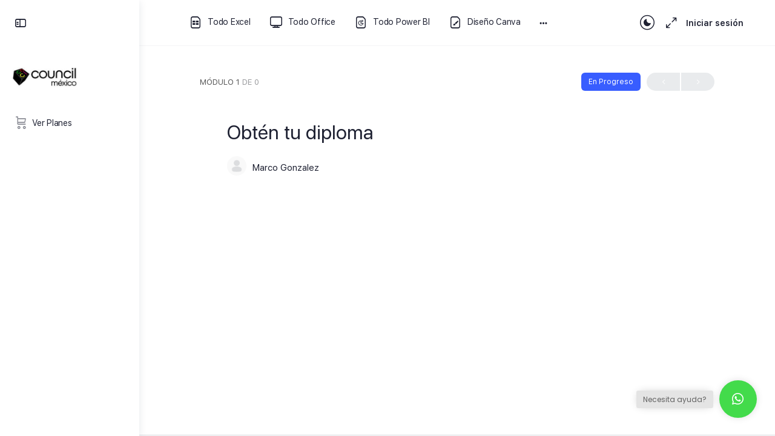

--- FILE ---
content_type: text/html; charset=UTF-8
request_url: https://council.mx/lessons/obten-tu-diploma/
body_size: 26776
content:
<!doctype html>
<html lang="es">
	<head>
		<meta charset="UTF-8">
		<link rel="profile" href="http://gmpg.org/xfn/11">
		<title>Obtén tu diploma &#8211; Council México</title>
<script type="text/html" id="tmpl-bb-link-preview">
<% if ( link_scrapping ) { %>
	<% if ( link_loading ) { %>
		<span class="bb-url-scrapper-loading bb-ajax-loader"><i class="bb-icon-l bb-icon-spinner animate-spin"></i>Loading preview...</span>
	<% } %>
	<% if ( link_success || link_error ) { %>
		<a title="Cancel Preview" href="#" id="bb-close-link-suggestion">Remove Preview</a>
		<div class="bb-link-preview-container">

			<% if ( link_images && link_images.length && link_success && ! link_error && '' !== link_image_index ) { %>
				<div id="bb-url-scrapper-img-holder">
					<div class="bb-link-preview-image">
						<div class="bb-link-preview-image-cover">
							<img src="<%= link_images[link_image_index] %>"/>
						</div>
						<div class="bb-link-preview-icons">
							<%
							if ( link_images.length > 1 ) { %>
								<a data-bp-tooltip-pos="up" data-bp-tooltip="Change image" href="#" class="icon-exchange toolbar-button bp-tooltip" id="icon-exchange"><i class="bb-icon-l bb-icon-exchange"></i></a>
							<% } %>
							<% if ( link_images.length ) { %>
								<a data-bp-tooltip-pos="up" data-bp-tooltip="Remove image" href="#" class="icon-image-slash toolbar-button bp-tooltip" id="bb-link-preview-remove-image"><i class="bb-icon-l bb-icon-image-slash"></i></a>
							<% } %>
							<a data-bp-tooltip-pos="up" data-bp-tooltip="Confirm" class="toolbar-button bp-tooltip" href="#" id="bb-link-preview-select-image">
								<i class="bb-icon-check bb-icon-l"></i>
							</a>
						</div>
					</div>
					<% if ( link_images.length > 1 ) { %>
						<div class="bb-url-thumb-nav">
							<button type="button" id="bb-url-prevPicButton"><span class="bb-icon-l bb-icon-angle-left"></span></button>
							<button type="button" id="bb-url-nextPicButton"><span class="bb-icon-l bb-icon-angle-right"></span></button>
							<div id="bb-url-scrapper-img-count">
								Image <%= link_image_index + 1 %>&nbsp;of&nbsp;<%= link_images.length %>
							</div>
						</div>
					<% } %>
				</div>
			<% } %>

			<% if ( link_success && ! link_error && link_url ) { %>
				<div class="bb-link-preview-info">
					<% var a = document.createElement('a');
						a.href = link_url;
						var hostname = a.hostname;
						var domainName = hostname.replace('www.', '' );
					%>

					<% if ( 'undefined' !== typeof link_title && link_title.trim() && link_description ) { %>
						<p class="bb-link-preview-link-name"><%= domainName %></p>
					<% } %>

					<% if ( link_success && ! link_error ) { %>
						<p class="bb-link-preview-title"><%= link_title %></p>
					<% } %>

					<% if ( link_success && ! link_error ) { %>
						<div class="bb-link-preview-excerpt"><p><%= link_description %></p></div>
					<% } %>
				</div>
			<% } %>
			<% if ( link_error && ! link_success ) { %>
				<div id="bb-url-error" class="bb-url-error"><%= link_error_msg %></div>
			<% } %>
		</div>
	<% } %>
<% } %>
</script>

            <style id="bb_learndash_30_custom_colors">

                
                
                
                .learndash-wrapper .ld-item-list .ld-item-list-item.ld-item-lesson-item .ld-item-name .ld-item-title .ld-item-components span.ld-status-waiting,
                .learndash-wrapper .ld-item-list .ld-item-list-item.ld-item-lesson-item .ld-item-name .ld-item-title .ld-item-components span.ld-status-waiting span.ld-icon,
                .learndash-wrapper .ld-status-waiting {
                    background-color: #ffd200 !important;
                }

                
            </style>

			<meta name='robots' content='max-image-preview:large' />
	<style>img:is([sizes="auto" i], [sizes^="auto," i]) { contain-intrinsic-size: 3000px 1500px }</style>
	
<!-- Google Tag Manager for WordPress by gtm4wp.com -->
<script data-cfasync="false" data-pagespeed-no-defer>
	var gtm4wp_datalayer_name = "dataLayer";
	var dataLayer = dataLayer || [];
</script>
<!-- End Google Tag Manager for WordPress by gtm4wp.com --><link rel='dns-prefetch' href='//www.googletagmanager.com' />
<link rel='dns-prefetch' href='//fonts.googleapis.com' />
<link rel="alternate" type="application/rss+xml" title="Council México &raquo; Feed" href="https://council.mx/feed/" />
<link rel="alternate" type="application/rss+xml" title="Council México &raquo; Feed de los comentarios" href="https://council.mx/comments/feed/" />
<script type="text/javascript">
/* <![CDATA[ */
window._wpemojiSettings = {"baseUrl":"https:\/\/s.w.org\/images\/core\/emoji\/15.0.3\/72x72\/","ext":".png","svgUrl":"https:\/\/s.w.org\/images\/core\/emoji\/15.0.3\/svg\/","svgExt":".svg","source":{"concatemoji":"https:\/\/council.mx\/wp-includes\/js\/wp-emoji-release.min.js?ver=6.7.4"}};
/*! This file is auto-generated */
!function(i,n){var o,s,e;function c(e){try{var t={supportTests:e,timestamp:(new Date).valueOf()};sessionStorage.setItem(o,JSON.stringify(t))}catch(e){}}function p(e,t,n){e.clearRect(0,0,e.canvas.width,e.canvas.height),e.fillText(t,0,0);var t=new Uint32Array(e.getImageData(0,0,e.canvas.width,e.canvas.height).data),r=(e.clearRect(0,0,e.canvas.width,e.canvas.height),e.fillText(n,0,0),new Uint32Array(e.getImageData(0,0,e.canvas.width,e.canvas.height).data));return t.every(function(e,t){return e===r[t]})}function u(e,t,n){switch(t){case"flag":return n(e,"\ud83c\udff3\ufe0f\u200d\u26a7\ufe0f","\ud83c\udff3\ufe0f\u200b\u26a7\ufe0f")?!1:!n(e,"\ud83c\uddfa\ud83c\uddf3","\ud83c\uddfa\u200b\ud83c\uddf3")&&!n(e,"\ud83c\udff4\udb40\udc67\udb40\udc62\udb40\udc65\udb40\udc6e\udb40\udc67\udb40\udc7f","\ud83c\udff4\u200b\udb40\udc67\u200b\udb40\udc62\u200b\udb40\udc65\u200b\udb40\udc6e\u200b\udb40\udc67\u200b\udb40\udc7f");case"emoji":return!n(e,"\ud83d\udc26\u200d\u2b1b","\ud83d\udc26\u200b\u2b1b")}return!1}function f(e,t,n){var r="undefined"!=typeof WorkerGlobalScope&&self instanceof WorkerGlobalScope?new OffscreenCanvas(300,150):i.createElement("canvas"),a=r.getContext("2d",{willReadFrequently:!0}),o=(a.textBaseline="top",a.font="600 32px Arial",{});return e.forEach(function(e){o[e]=t(a,e,n)}),o}function t(e){var t=i.createElement("script");t.src=e,t.defer=!0,i.head.appendChild(t)}"undefined"!=typeof Promise&&(o="wpEmojiSettingsSupports",s=["flag","emoji"],n.supports={everything:!0,everythingExceptFlag:!0},e=new Promise(function(e){i.addEventListener("DOMContentLoaded",e,{once:!0})}),new Promise(function(t){var n=function(){try{var e=JSON.parse(sessionStorage.getItem(o));if("object"==typeof e&&"number"==typeof e.timestamp&&(new Date).valueOf()<e.timestamp+604800&&"object"==typeof e.supportTests)return e.supportTests}catch(e){}return null}();if(!n){if("undefined"!=typeof Worker&&"undefined"!=typeof OffscreenCanvas&&"undefined"!=typeof URL&&URL.createObjectURL&&"undefined"!=typeof Blob)try{var e="postMessage("+f.toString()+"("+[JSON.stringify(s),u.toString(),p.toString()].join(",")+"));",r=new Blob([e],{type:"text/javascript"}),a=new Worker(URL.createObjectURL(r),{name:"wpTestEmojiSupports"});return void(a.onmessage=function(e){c(n=e.data),a.terminate(),t(n)})}catch(e){}c(n=f(s,u,p))}t(n)}).then(function(e){for(var t in e)n.supports[t]=e[t],n.supports.everything=n.supports.everything&&n.supports[t],"flag"!==t&&(n.supports.everythingExceptFlag=n.supports.everythingExceptFlag&&n.supports[t]);n.supports.everythingExceptFlag=n.supports.everythingExceptFlag&&!n.supports.flag,n.DOMReady=!1,n.readyCallback=function(){n.DOMReady=!0}}).then(function(){return e}).then(function(){var e;n.supports.everything||(n.readyCallback(),(e=n.source||{}).concatemoji?t(e.concatemoji):e.wpemoji&&e.twemoji&&(t(e.twemoji),t(e.wpemoji)))}))}((window,document),window._wpemojiSettings);
/* ]]> */
</script>
<link rel='stylesheet' id='bp-nouveau-icons-map-css' href='https://council.mx/wp-content/plugins/buddyboss-platform/bp-templates/bp-nouveau/icons/css/icons-map.min.css?ver=2.7.00' type='text/css' media='screen' />
<link rel='stylesheet' id='bp-nouveau-bb-icons-css' href='https://council.mx/wp-content/plugins/buddyboss-platform/bp-templates/bp-nouveau/icons/css/bb-icons.min.css?ver=1.0.5' type='text/css' media='screen' />
<link rel='stylesheet' id='dashicons-css' href='https://council.mx/wp-includes/css/dashicons.min.css?ver=6.7.4' type='text/css' media='all' />
<link rel='stylesheet' id='bp-nouveau-css' href='https://council.mx/wp-content/plugins/buddyboss-platform/bp-templates/bp-nouveau/css/buddypress.min.css?ver=2.7.00' type='text/css' media='screen' />
<style id='bp-nouveau-inline-css' type='text/css'>
.list-wrap .bs-group-cover a:before{ background:unset; }
</style>
<link rel='stylesheet' id='buddyboss_legacy-css' href='https://council.mx/wp-content/themes/buddyboss-theme/inc/plugins/buddyboss-menu-icons/vendor/kucrut/icon-picker/css/types/buddyboss_legacy.css?ver=1.0' type='text/css' media='all' />
<link rel='stylesheet' id='elusive-css' href='https://council.mx/wp-content/themes/buddyboss-theme/inc/plugins/buddyboss-menu-icons/vendor/kucrut/icon-picker/css/types/elusive.css?ver=2.0' type='text/css' media='all' />
<link rel='stylesheet' id='font-awesome-css' href='https://council.mx/wp-content/themes/buddyboss-theme/inc/plugins/buddyboss-menu-icons/vendor/kucrut/icon-picker/css/types/font-awesome.css?ver=4.7.0' type='text/css' media='all' />
<link rel='stylesheet' id='foundation-icons-css' href='https://council.mx/wp-content/themes/buddyboss-theme/inc/plugins/buddyboss-menu-icons/vendor/kucrut/icon-picker/css/types/foundation-icons.css?ver=3.0' type='text/css' media='all' />
<link rel='stylesheet' id='genericons-css' href='https://council.mx/wp-content/themes/buddyboss-theme/inc/plugins/buddyboss-menu-icons/vendor/kucrut/icon-picker/css/types/genericons.css?ver=3.4' type='text/css' media='all' />
<link rel='stylesheet' id='wp-block-library-css' href='https://council.mx/wp-includes/css/dist/block-library/style.min.css?ver=6.7.4' type='text/css' media='all' />
<link rel='stylesheet' id='bb_theme_block-buddypanel-style-css-css' href='https://council.mx/wp-content/themes/buddyboss-theme/blocks/buddypanel/build/style-buddypanel.css?ver=a43481f57c3cc73f6cce06223a569c14' type='text/css' media='all' />
<style id='classic-theme-styles-inline-css' type='text/css'>
/*! This file is auto-generated */
.wp-block-button__link{color:#fff;background-color:#32373c;border-radius:9999px;box-shadow:none;text-decoration:none;padding:calc(.667em + 2px) calc(1.333em + 2px);font-size:1.125em}.wp-block-file__button{background:#32373c;color:#fff;text-decoration:none}
</style>
<style id='global-styles-inline-css' type='text/css'>
:root{--wp--preset--aspect-ratio--square: 1;--wp--preset--aspect-ratio--4-3: 4/3;--wp--preset--aspect-ratio--3-4: 3/4;--wp--preset--aspect-ratio--3-2: 3/2;--wp--preset--aspect-ratio--2-3: 2/3;--wp--preset--aspect-ratio--16-9: 16/9;--wp--preset--aspect-ratio--9-16: 9/16;--wp--preset--color--black: #000000;--wp--preset--color--cyan-bluish-gray: #abb8c3;--wp--preset--color--white: #ffffff;--wp--preset--color--pale-pink: #f78da7;--wp--preset--color--vivid-red: #cf2e2e;--wp--preset--color--luminous-vivid-orange: #ff6900;--wp--preset--color--luminous-vivid-amber: #fcb900;--wp--preset--color--light-green-cyan: #7bdcb5;--wp--preset--color--vivid-green-cyan: #00d084;--wp--preset--color--pale-cyan-blue: #8ed1fc;--wp--preset--color--vivid-cyan-blue: #0693e3;--wp--preset--color--vivid-purple: #9b51e0;--wp--preset--gradient--vivid-cyan-blue-to-vivid-purple: linear-gradient(135deg,rgba(6,147,227,1) 0%,rgb(155,81,224) 100%);--wp--preset--gradient--light-green-cyan-to-vivid-green-cyan: linear-gradient(135deg,rgb(122,220,180) 0%,rgb(0,208,130) 100%);--wp--preset--gradient--luminous-vivid-amber-to-luminous-vivid-orange: linear-gradient(135deg,rgba(252,185,0,1) 0%,rgba(255,105,0,1) 100%);--wp--preset--gradient--luminous-vivid-orange-to-vivid-red: linear-gradient(135deg,rgba(255,105,0,1) 0%,rgb(207,46,46) 100%);--wp--preset--gradient--very-light-gray-to-cyan-bluish-gray: linear-gradient(135deg,rgb(238,238,238) 0%,rgb(169,184,195) 100%);--wp--preset--gradient--cool-to-warm-spectrum: linear-gradient(135deg,rgb(74,234,220) 0%,rgb(151,120,209) 20%,rgb(207,42,186) 40%,rgb(238,44,130) 60%,rgb(251,105,98) 80%,rgb(254,248,76) 100%);--wp--preset--gradient--blush-light-purple: linear-gradient(135deg,rgb(255,206,236) 0%,rgb(152,150,240) 100%);--wp--preset--gradient--blush-bordeaux: linear-gradient(135deg,rgb(254,205,165) 0%,rgb(254,45,45) 50%,rgb(107,0,62) 100%);--wp--preset--gradient--luminous-dusk: linear-gradient(135deg,rgb(255,203,112) 0%,rgb(199,81,192) 50%,rgb(65,88,208) 100%);--wp--preset--gradient--pale-ocean: linear-gradient(135deg,rgb(255,245,203) 0%,rgb(182,227,212) 50%,rgb(51,167,181) 100%);--wp--preset--gradient--electric-grass: linear-gradient(135deg,rgb(202,248,128) 0%,rgb(113,206,126) 100%);--wp--preset--gradient--midnight: linear-gradient(135deg,rgb(2,3,129) 0%,rgb(40,116,252) 100%);--wp--preset--font-size--small: 13px;--wp--preset--font-size--medium: 20px;--wp--preset--font-size--large: 36px;--wp--preset--font-size--x-large: 42px;--wp--preset--font-family--inter: "Inter", sans-serif;--wp--preset--font-family--cardo: Cardo;--wp--preset--spacing--20: 0.44rem;--wp--preset--spacing--30: 0.67rem;--wp--preset--spacing--40: 1rem;--wp--preset--spacing--50: 1.5rem;--wp--preset--spacing--60: 2.25rem;--wp--preset--spacing--70: 3.38rem;--wp--preset--spacing--80: 5.06rem;--wp--preset--shadow--natural: 6px 6px 9px rgba(0, 0, 0, 0.2);--wp--preset--shadow--deep: 12px 12px 50px rgba(0, 0, 0, 0.4);--wp--preset--shadow--sharp: 6px 6px 0px rgba(0, 0, 0, 0.2);--wp--preset--shadow--outlined: 6px 6px 0px -3px rgba(255, 255, 255, 1), 6px 6px rgba(0, 0, 0, 1);--wp--preset--shadow--crisp: 6px 6px 0px rgba(0, 0, 0, 1);}:where(.is-layout-flex){gap: 0.5em;}:where(.is-layout-grid){gap: 0.5em;}body .is-layout-flex{display: flex;}.is-layout-flex{flex-wrap: wrap;align-items: center;}.is-layout-flex > :is(*, div){margin: 0;}body .is-layout-grid{display: grid;}.is-layout-grid > :is(*, div){margin: 0;}:where(.wp-block-columns.is-layout-flex){gap: 2em;}:where(.wp-block-columns.is-layout-grid){gap: 2em;}:where(.wp-block-post-template.is-layout-flex){gap: 1.25em;}:where(.wp-block-post-template.is-layout-grid){gap: 1.25em;}.has-black-color{color: var(--wp--preset--color--black) !important;}.has-cyan-bluish-gray-color{color: var(--wp--preset--color--cyan-bluish-gray) !important;}.has-white-color{color: var(--wp--preset--color--white) !important;}.has-pale-pink-color{color: var(--wp--preset--color--pale-pink) !important;}.has-vivid-red-color{color: var(--wp--preset--color--vivid-red) !important;}.has-luminous-vivid-orange-color{color: var(--wp--preset--color--luminous-vivid-orange) !important;}.has-luminous-vivid-amber-color{color: var(--wp--preset--color--luminous-vivid-amber) !important;}.has-light-green-cyan-color{color: var(--wp--preset--color--light-green-cyan) !important;}.has-vivid-green-cyan-color{color: var(--wp--preset--color--vivid-green-cyan) !important;}.has-pale-cyan-blue-color{color: var(--wp--preset--color--pale-cyan-blue) !important;}.has-vivid-cyan-blue-color{color: var(--wp--preset--color--vivid-cyan-blue) !important;}.has-vivid-purple-color{color: var(--wp--preset--color--vivid-purple) !important;}.has-black-background-color{background-color: var(--wp--preset--color--black) !important;}.has-cyan-bluish-gray-background-color{background-color: var(--wp--preset--color--cyan-bluish-gray) !important;}.has-white-background-color{background-color: var(--wp--preset--color--white) !important;}.has-pale-pink-background-color{background-color: var(--wp--preset--color--pale-pink) !important;}.has-vivid-red-background-color{background-color: var(--wp--preset--color--vivid-red) !important;}.has-luminous-vivid-orange-background-color{background-color: var(--wp--preset--color--luminous-vivid-orange) !important;}.has-luminous-vivid-amber-background-color{background-color: var(--wp--preset--color--luminous-vivid-amber) !important;}.has-light-green-cyan-background-color{background-color: var(--wp--preset--color--light-green-cyan) !important;}.has-vivid-green-cyan-background-color{background-color: var(--wp--preset--color--vivid-green-cyan) !important;}.has-pale-cyan-blue-background-color{background-color: var(--wp--preset--color--pale-cyan-blue) !important;}.has-vivid-cyan-blue-background-color{background-color: var(--wp--preset--color--vivid-cyan-blue) !important;}.has-vivid-purple-background-color{background-color: var(--wp--preset--color--vivid-purple) !important;}.has-black-border-color{border-color: var(--wp--preset--color--black) !important;}.has-cyan-bluish-gray-border-color{border-color: var(--wp--preset--color--cyan-bluish-gray) !important;}.has-white-border-color{border-color: var(--wp--preset--color--white) !important;}.has-pale-pink-border-color{border-color: var(--wp--preset--color--pale-pink) !important;}.has-vivid-red-border-color{border-color: var(--wp--preset--color--vivid-red) !important;}.has-luminous-vivid-orange-border-color{border-color: var(--wp--preset--color--luminous-vivid-orange) !important;}.has-luminous-vivid-amber-border-color{border-color: var(--wp--preset--color--luminous-vivid-amber) !important;}.has-light-green-cyan-border-color{border-color: var(--wp--preset--color--light-green-cyan) !important;}.has-vivid-green-cyan-border-color{border-color: var(--wp--preset--color--vivid-green-cyan) !important;}.has-pale-cyan-blue-border-color{border-color: var(--wp--preset--color--pale-cyan-blue) !important;}.has-vivid-cyan-blue-border-color{border-color: var(--wp--preset--color--vivid-cyan-blue) !important;}.has-vivid-purple-border-color{border-color: var(--wp--preset--color--vivid-purple) !important;}.has-vivid-cyan-blue-to-vivid-purple-gradient-background{background: var(--wp--preset--gradient--vivid-cyan-blue-to-vivid-purple) !important;}.has-light-green-cyan-to-vivid-green-cyan-gradient-background{background: var(--wp--preset--gradient--light-green-cyan-to-vivid-green-cyan) !important;}.has-luminous-vivid-amber-to-luminous-vivid-orange-gradient-background{background: var(--wp--preset--gradient--luminous-vivid-amber-to-luminous-vivid-orange) !important;}.has-luminous-vivid-orange-to-vivid-red-gradient-background{background: var(--wp--preset--gradient--luminous-vivid-orange-to-vivid-red) !important;}.has-very-light-gray-to-cyan-bluish-gray-gradient-background{background: var(--wp--preset--gradient--very-light-gray-to-cyan-bluish-gray) !important;}.has-cool-to-warm-spectrum-gradient-background{background: var(--wp--preset--gradient--cool-to-warm-spectrum) !important;}.has-blush-light-purple-gradient-background{background: var(--wp--preset--gradient--blush-light-purple) !important;}.has-blush-bordeaux-gradient-background{background: var(--wp--preset--gradient--blush-bordeaux) !important;}.has-luminous-dusk-gradient-background{background: var(--wp--preset--gradient--luminous-dusk) !important;}.has-pale-ocean-gradient-background{background: var(--wp--preset--gradient--pale-ocean) !important;}.has-electric-grass-gradient-background{background: var(--wp--preset--gradient--electric-grass) !important;}.has-midnight-gradient-background{background: var(--wp--preset--gradient--midnight) !important;}.has-small-font-size{font-size: var(--wp--preset--font-size--small) !important;}.has-medium-font-size{font-size: var(--wp--preset--font-size--medium) !important;}.has-large-font-size{font-size: var(--wp--preset--font-size--large) !important;}.has-x-large-font-size{font-size: var(--wp--preset--font-size--x-large) !important;}
:where(.wp-block-post-template.is-layout-flex){gap: 1.25em;}:where(.wp-block-post-template.is-layout-grid){gap: 1.25em;}
:where(.wp-block-columns.is-layout-flex){gap: 2em;}:where(.wp-block-columns.is-layout-grid){gap: 2em;}
:root :where(.wp-block-pullquote){font-size: 1.5em;line-height: 1.6;}
</style>
<link rel='stylesheet' id='bb-pro-enqueue-scripts-css' href='https://council.mx/wp-content/plugins/buddyboss-platform-pro/assets/css/index.min.css?ver=2.6.90' type='text/css' media='all' />
<link rel='stylesheet' id='bb-access-control-css' href='https://council.mx/wp-content/plugins/buddyboss-platform-pro/includes/access-control/assets/css/bb-access-control.min.css?ver=2.6.90' type='text/css' media='all' />
<link rel='stylesheet' id='bb-meprlms-frontend-css' href='https://council.mx/wp-content/plugins/buddyboss-platform-pro/includes/integrations/meprlms/assets/css/meprlms-frontend.min.css?ver=2.7.00' type='text/css' media='all' />
<link rel='stylesheet' id='bp-select2-css' href='https://council.mx/wp-content/plugins/buddyboss-platform/bp-core/css/vendor/select2.min.css?ver=2.7.00' type='text/css' media='all' />
<link rel='stylesheet' id='bb-meprlms-admin-css' href='https://council.mx/wp-content/plugins/buddyboss-platform-pro/includes/integrations/meprlms/assets/css/bb-meprlms-admin.min.css?ver=2.7.00' type='text/css' media='all' />
<link rel='stylesheet' id='bb-tutorlms-admin-css' href='https://council.mx/wp-content/plugins/buddyboss-platform-pro/includes/integrations/tutorlms/assets/css/bb-tutorlms-admin.min.css?ver=2.7.00' type='text/css' media='all' />
<link rel='stylesheet' id='bp-mentions-css-css' href='https://council.mx/wp-content/plugins/buddyboss-platform/bp-core/css/mentions.min.css?ver=2.7.00' type='text/css' media='all' />
<link rel='stylesheet' id='pmpro_frontend_base-css' href='https://council.mx/wp-content/plugins/paid-memberships-pro/css/frontend/base.css?ver=3.6.4' type='text/css' media='all' />
<link rel='stylesheet' id='pmpro_frontend_variation_1-css' href='https://council.mx/wp-content/plugins/paid-memberships-pro/css/frontend/variation_1.css?ver=3.6.4' type='text/css' media='all' />
<link rel='stylesheet' id='woocommerce-layout-css' href='https://council.mx/wp-content/plugins/woocommerce/assets/css/woocommerce-layout.css?ver=9.7.2' type='text/css' media='all' />
<link rel='stylesheet' id='woocommerce-smallscreen-css' href='https://council.mx/wp-content/plugins/woocommerce/assets/css/woocommerce-smallscreen.css?ver=9.7.2' type='text/css' media='only screen and (max-width: 768px)' />
<link rel='stylesheet' id='woocommerce-general-css' href='https://council.mx/wp-content/plugins/woocommerce/assets/css/woocommerce.css?ver=9.7.2' type='text/css' media='all' />
<style id='woocommerce-inline-inline-css' type='text/css'>
.woocommerce form .form-row .required { visibility: visible; }
</style>
<link rel='stylesheet' id='learndash_quiz_front_css-css' href='//council.mx/wp-content/plugins/sfwd-lms/themes/legacy/templates/learndash_quiz_front.min.css?ver=4.21.1' type='text/css' media='all' />
<link rel='stylesheet' id='learndash-css' href='//council.mx/wp-content/plugins/sfwd-lms/src/assets/dist/css/styles.css?ver=4.21.1' type='text/css' media='all' />
<link rel='stylesheet' id='jquery-dropdown-css-css' href='//council.mx/wp-content/plugins/sfwd-lms/assets/css/jquery.dropdown.min.css?ver=4.21.1' type='text/css' media='all' />
<link rel='stylesheet' id='learndash_lesson_video-css' href='//council.mx/wp-content/plugins/sfwd-lms/themes/legacy/templates/learndash_lesson_video.min.css?ver=4.21.1' type='text/css' media='all' />
<link rel='stylesheet' id='learndash-admin-bar-css' href='https://council.mx/wp-content/plugins/sfwd-lms/src/assets/dist/css/admin-bar/styles.css?ver=4.21.1' type='text/css' media='all' />
<link rel='stylesheet' id='brands-styles-css' href='https://council.mx/wp-content/plugins/woocommerce/assets/css/brands.css?ver=9.7.2' type='text/css' media='all' />
<link rel='stylesheet' id='redux-extendify-styles-css' href='https://council.mx/wp-content/themes/buddyboss-theme/inc/admin/framework/redux-core/assets/css/extendify-utilities.css?ver=4.4.11' type='text/css' media='all' />
<link rel='stylesheet' id='buddyboss-theme-fonts-css' href='https://council.mx/wp-content/themes/buddyboss-theme/assets/fonts/fonts.css?ver=2.6.90' type='text/css' media='all' />
<link rel='stylesheet' id='learndash-front-css' href='//council.mx/wp-content/plugins/sfwd-lms/themes/ld30/assets/css/learndash.min.css?ver=4.21.1' type='text/css' media='all' />
<link rel='stylesheet' id='bp-zoom-css' href='https://council.mx/wp-content/plugins/buddyboss-platform-pro/includes/integrations/zoom/assets/css/bp-zoom.min.css?ver=2.6.90' type='text/css' media='all' />
<link rel='stylesheet' id='buddyboss-theme-magnific-popup-css-css' href='https://council.mx/wp-content/themes/buddyboss-theme/assets/css/vendors/magnific-popup.min.css?ver=2.6.90' type='text/css' media='all' />
<link rel='stylesheet' id='buddyboss-theme-select2-css-css' href='https://council.mx/wp-content/themes/buddyboss-theme/assets/css/vendors/select2.min.css?ver=2.6.90' type='text/css' media='all' />
<link rel='stylesheet' id='buddyboss-theme-css-css' href='https://council.mx/wp-content/themes/buddyboss-theme/assets/css/theme.min.css?ver=2.6.90' type='text/css' media='all' />
<link rel='stylesheet' id='buddyboss-theme-template-css' href='https://council.mx/wp-content/themes/buddyboss-theme/assets/css/template-v2.min.css?ver=2.6.90' type='text/css' media='all' />
<link rel='stylesheet' id='buddyboss-theme-buddypress-css' href='https://council.mx/wp-content/themes/buddyboss-theme/assets/css/buddypress.min.css?ver=2.6.90' type='text/css' media='all' />
<link rel='stylesheet' id='buddyboss-theme-forums-css' href='https://council.mx/wp-content/themes/buddyboss-theme/assets/css/bbpress.min.css?ver=2.6.90' type='text/css' media='all' />
<link rel='stylesheet' id='buddyboss-theme-learndash-css' href='https://council.mx/wp-content/themes/buddyboss-theme/assets/css/learndash.min.css?ver=2.6.90' type='text/css' media='all' />
<link rel='stylesheet' id='buddyboss-theme-woocommerce-css' href='https://council.mx/wp-content/themes/buddyboss-theme/assets/css/woocommerce.min.css?ver=2.6.90' type='text/css' media='all' />
<link rel='stylesheet' id='buddyboss-theme-elementor-css' href='https://council.mx/wp-content/themes/buddyboss-theme/assets/css/elementor.min.css?ver=2.6.90' type='text/css' media='all' />
<link rel='stylesheet' id='buddyboss-theme-plugins-css' href='https://council.mx/wp-content/themes/buddyboss-theme/assets/css/plugins.min.css?ver=2.6.90' type='text/css' media='all' />
<link rel='stylesheet' id='buddyboss-theme-pmpro-css' href='https://council.mx/wp-content/themes/buddyboss-theme/assets/css/pmpro.min.css?ver=2.6.90' type='text/css' media='all' />
<link rel='stylesheet' id='tmw-whatsapp-font-css' href='//fonts.googleapis.com/css2?family=Poppins%3Aital%2Cwght%400%2C300%3B0%2C400%3B0%2C500%3B1%2C400&#038;display=swap&#038;ver=6.7.4' type='text/css' media='all' />
<link rel='stylesheet' id='tmw-whatsapp-fontawesome-custom-css' href='https://council.mx/wp-content/plugins/tmw-whatsapp//vendor/tmw-fontawesome-custom/css/all.css?ver=6.7.4' type='text/css' media='all' />
<link rel='stylesheet' id='tmw-whatsapp-app-css' href='https://council.mx/wp-content/plugins/tmw-whatsapp//css/tmw-whatsapp-app.css?ver=6.7.4' type='text/css' media='all' />
<style id='tmw-whatsapp-app-inline-css' type='text/css'>
.tmw-whatsapp-trigger-button > a{background-color: #43db4b}.tmw-whatsapp-trigger-button > a{color: #FFF}.tmw-whatsapp-trigger-button .tmw-whatsapp-call-to-action > a{background-color: #e4e4e4}.tmw-whatsapp-trigger-button .tmw-whatsapp-call-to-action > a{color: #616161}.tmw-whatsapp-card-header{background-color: #2bdb34}.tmw-whatsapp-wrapper .tmw-whatsapp-card .tmw-whatsapp-card-header .tmw-whatsapp-presentation-info > h2{color: #FFF}.tmw-whatsapp-wrapper .tmw-whatsapp-card .tmw-whatsapp-card-header .tmw-whatsapp-presentation-info > p{color: #FFF}.tmw-whatsapp-wrapper .tmw-whatsapp-card .tmw-whatsapp-card-header .tmw-whatsapp-presentation-info > a > strong{color: #FFF}.tmw-whatsapp-wrapper .tmw-whatsapp-card .tmw-whatsapp-card-header .tmw-whatsapp-presentation-info > a{color: #FFF}.tmw-whatsapp-wrapper .tmw-whatsapp-card .tmw-whatsapp-card-body .tmw-whatsapp-attendant{background-color: #f7f7f7}{color: #f7f7f7}.tmw-whatsapp-wrapper .tmw-whatsapp-card .tmw-whatsapp-card-body .tmw-whatsapp-attendant:hover{background-color: #f7f7f7}.tmw-whatsapp-wrapper .tmw-whatsapp-card .tmw-whatsapp-card-body .tmw-whatsapp-attendant .tmw-whatsapp-attendant-info h3{color: #212121}.tmw-whatsapp-wrapper .tmw-whatsapp-card .tmw-whatsapp-card-body .tmw-whatsapp-attendant .tmw-whatsapp-attendant-info p{color: #777}.tmw-whatsapp-wrapper .tmw-whatsapp-card .tmw-whatsapp-card-body .tmw-whatsapp-attendant .tmw-whatsapp-attendant-status p{background-color: #2bdb34}.tmw-whatsapp-wrapper .tmw-whatsapp-card .tmw-whatsapp-card-body .tmw-whatsapp-attendant .tmw-whatsapp-attendant-status p{color: #FFF}.tmw-whatsapp-wrapper .tmw-whatsapp-card .tmw-whatsapp-card-body .tmw-whatsapp-attendant .tmw-whatsapp-attendant-info .tmw-whastapp-attendant-info-offline-message, .tmw-whatsapp-wrapper .tmw-whatsapp-card .tmw-whatsapp-card-body .tmw-whatsapp-attendant.tmw-attendant-is-offline .tmw-whatsapp-attendant-status p.tmw-whatsapp-attendant-status-offline{background-color: #dedede}.tmw-whatsapp-wrapper .tmw-whatsapp-card .tmw-whatsapp-card-body .tmw-whatsapp-attendant .tmw-whatsapp-attendant-info .tmw-whastapp-attendant-info-offline-message, .tmw-whatsapp-wrapper .tmw-whatsapp-card .tmw-whatsapp-card-body .tmw-whatsapp-attendant.tmw-attendant-is-offline .tmw-whatsapp-attendant-status p.tmw-whatsapp-attendant-status-offline{color: #000}.tmw-whatsapp-wrapper .tmw-whatsapp-card .tmw-whatsapp-card-body .tmw-whatsapp-attendant .tmw-whatsapp-attendant-info .tmw-whastapp-attendant-info-offline-message.is-interval, .tmw-whatsapp-wrapper .tmw-whatsapp-card .tmw-whatsapp-card-body .tmw-whatsapp-attendant.tmw-attendant-is-offline .tmw-whatsapp-attendant-status p.tmw-whatsapp-attendant-status-interval{background-color: #e2c80c}.tmw-whatsapp-wrapper .tmw-whatsapp-card .tmw-whatsapp-card-body .tmw-whatsapp-attendant .tmw-whatsapp-attendant-info .tmw-whastapp-attendant-info-offline-message.is-interval, .tmw-whatsapp-wrapper .tmw-whatsapp-card .tmw-whatsapp-card-body .tmw-whatsapp-attendant.tmw-attendant-is-offline .tmw-whatsapp-attendant-status p.tmw-whatsapp-attendant-status-interval{color: #000}.tmw-whatsapp-wrapper .tmw-whatsapp-card .tmw-whatsapp-card-footer{background-color: #2bdb34}.tmw-whatsapp-wrapper .tmw-whatsapp-card .tmw-whatsapp-card-footer p:nth-child(1){color: #FFF}.tmw-whatsapp-wrapper .tmw-whatsapp-card .tmw-whatsapp-card-footer p:nth-child(2), .tmw-whatsapp-wrapper .tmw-whatsapp-card .tmw-whatsapp-card-footer a{color: #FFF}.tmw-whatsapp-wrapper .tmw-whatsapp-card .tmw-whatsapp-card-header .tmw-whatsapp-attedant-info-title h2{color: #FFF}.tmw-whatsapp-wrapper .tmw-whatsapp-card .tmw-whatsapp-card-header .tmw-whatsapp-attedant-info-title p{color: #FFF}.tmw-whatsapp-wrapper .tmw-whatsapp-card .tmw-whatsapp-card-header .tmw-whatsapp-active-attendant-info .tmw-whatsapp-active-attendant-info-back{color: #FFF}.tmw-whatsapp-wrapper .tmw-whatsapp-card .tmw-whatsapp-card-body .tmw-whatsapp-attendant-chat-window .tmw-whatsapp-attendant-chat-message{background-color: #FFF}.tmw-whatsapp-wrapper .tmw-whatsapp-card .tmw-whatsapp-card-body .tmw-whatsapp-attendant-chat-window .tmw-whatsapp-attendant-chat-message:before{border-right-color: #FFF}.tmw-whatsapp-wrapper .tmw-whatsapp-card .tmw-whatsapp-card-body .tmw-whatsapp-attendant-chat-window .tmw-whatsapp-attendant-chat-message .tmw-whatsapp-attendant-chat-message-time{color: #9a9a9a}.tmw-whatsapp-wrapper .tmw-whatsapp-card .tmw-whatsapp-card-body .tmw-whatsapp-attendant-chat-window .tmw-whatsapp-attendant-chat-message{color: #777}.tmw-whatsapp-wrapper .tmw-whatsapp-card .tmw-whatsapp-card-body .tmw-whatsapp-attendant-chat-window .tmw-whatsapp-attendant-chat-window-footer{background-color: #f0f0f0}.tmw-whatsapp-wrapper .tmw-whatsapp-card .tmw-whatsapp-card-body .tmw-whatsapp-attendant-chat-window .tmw-whatsapp-attendant-chat-window-footer > input{background-color: #FFF}{color: #CCC}.tmw-whatsapp-wrapper .tmw-whatsapp-card .tmw-whatsapp-card-body .tmw-whatsapp-attendant-chat-window .tmw-whatsapp-attendant-chat-window-footer > input::-webkit-input-placeholder,
.tmw-whatsapp-wrapper .tmw-whatsapp-card .tmw-whatsapp-card-body .tmw-whatsapp-attendant-chat-window .tmw-whatsapp-attendant-chat-window-footer > input::placeholder{color: #CCC}.tmw-whatsapp-wrapper .tmw-whatsapp-card .tmw-whatsapp-card-body .tmw-whatsapp-attendant-chat-window .tmw-whatsapp-attendant-chat-window-footer > input{color: #777}.tmw-whatsapp-wrapper .tmw-whatsapp-card .tmw-whatsapp-card-body .tmw-whatsapp-attendant-chat-window .tmw-whatsapp-attendant-chat-window-footer .tmw-whatsapp-attendant-chat-send-button{background-color: #f0f0f0}.tmw-whatsapp-wrapper .tmw-whatsapp-card .tmw-whatsapp-card-body .tmw-whatsapp-attendant-chat-window .tmw-whatsapp-attendant-chat-window-footer .tmw-whatsapp-attendant-chat-send-button{color: #9a9a9a}.tmw-whatsapp-trigger-button > a { font-family:  }.tmw-whatsapp-trigger-button .tmw-whatsapp-call-to-action > a { font-family:  }.tmw-whatsapp-wrapper p, .tmw-whatsapp-wrapper a, .tmw-whatsapp-wrapper span, .tmw-whatsapp-wrapper li, .tmw-whatsapp-wrapper h2, .tmw-whatsapp-wrapper h3, .tmw-whatsapp-wrapper h4, .tmw-whatsapp-wrapper h5, .tmw-whatsapp-wrapper h6, .tmw-whatsapp-wrapper input { font-family:  }.tmw-whatsapp-elementor-wrapper p, .tmw-whatsapp-elementor-wrapper a, .tmw-whatsapp-elementor-wrapper span, .tmw-whatsapp-elementor-wrapper li, .tmw-whatsapp-elementor-wrapper h2, .tmw-whatsapp-elementor-wrapper h3, .tmw-whatsapp-elementor-wrapper h4, .tmw-whatsapp-elementor-wrapper h5, .tmw-whatsapp-elementor-wrapper h6 { font-family:  }.tmw-whatsapp-elementor-wrapper.tmw-whatsapp-elementor-wrapper-style-1 .tmw-whatsapp-elementor-body .tmw-whatsapp-elementor-info .tmw-whatsapp-elementor-title h5 { font-family:  }.tmw-whatsapp-elementor-wrapper.tmw-whatsapp-elementor-wrapper-style-1 .tmw-whatsapp-elementor-body .tmw-whatsapp-elementor-info .tmw-whatsapp-elementor-title .tmw-whatsapp-elementor-title-status { font-family:  }.tmw-whatsapp-elementor-wrapper.tmw-whatsapp-elementor-wrapper-style-1 .tmw-whatsapp-elementor-body .tmw-whatsapp-elementor-info .tmw-whatsapp-elementor-description p { font-family:  }.tmw-whatsapp-elementor-wrapper.tmw-whatsapp-elementor-wrapper-style-2 .tmw-whatsapp-elementor-body .tmw-whatsapp-elementor-info .tmw-whatsapp-elementor-title h5 { font-family:  }.tmw-whatsapp-elementor-wrapper.tmw-whatsapp-elementor-wrapper-style-2 .tmw-whatsapp-elementor-body .tmw-whatsapp-elementor-info .tmw-whatsapp-elementor-title .tmw-whatsapp-elementor-title-status { font-family:  }.tmw-whatsapp-elementor-wrapper.tmw-whatsapp-elementor-wrapper-style-2 .tmw-whatsapp-elementor-body .tmw-whatsapp-elementor-info .tmw-whatsapp-elementor-description p { font-family:  }
</style>
<link rel='stylesheet' id='buddyboss-child-css-css' href='https://council.mx/wp-content/themes/buddyboss-theme-child-1.0.0/assets/css/custom.css?ver=6.7.4' type='text/css' media='all' />
<script type="text/javascript" id="bb-twemoji-js-extra">
/* <![CDATA[ */
var bbemojiSettings = {"baseUrl":"https:\/\/s.w.org\/images\/core\/emoji\/14.0.0\/72x72\/","ext":".png","svgUrl":"https:\/\/s.w.org\/images\/core\/emoji\/14.0.0\/svg\/","svgExt":".svg"};
/* ]]> */
</script>
<script type="text/javascript" src="https://council.mx/wp-includes/js/twemoji.min.js?ver=2.7.00" id="bb-twemoji-js"></script>
<script type="text/javascript" src="https://council.mx/wp-content/plugins/buddyboss-platform/bp-core/js/bb-emoji-loader.min.js?ver=2.7.00" id="bb-emoji-loader-js"></script>
<script type="text/javascript" src="https://council.mx/wp-includes/js/jquery/jquery.min.js?ver=3.7.1" id="jquery-core-js"></script>
<script type="text/javascript" src="https://council.mx/wp-includes/js/jquery/jquery-migrate.min.js?ver=3.4.1" id="jquery-migrate-js"></script>
<script type="text/javascript" id="bb-reaction-js-extra">
/* <![CDATA[ */
var bbReactionVars = {"ajax_url":"https:\/\/council.mx\/wp-admin\/admin-ajax.php"};
/* ]]> */
</script>
<script type="text/javascript" src="https://council.mx/wp-content/plugins/buddyboss-platform-pro/includes/reactions/assets/js/bb-reaction.min.js?ver=2.6.90" id="bb-reaction-js"></script>
<script type="text/javascript" src="https://council.mx/wp-content/plugins/buddyboss-platform-pro/includes/integrations/meprlms/assets/js/bb-meprlms-frontend.min.js?ver=2.7.00" id="bb-meprlms-frontend-js"></script>
<script type="text/javascript" id="bp-select2-js-extra">
/* <![CDATA[ */
var bp_select2 = {"i18n":{"errorLoading":"The results could not be loaded.","inputTooLong":"Please delete %% character","inputTooShort":"Please enter %% or more characters","loadingMore":"Loading more results\u2026","maximumSelected":"You can only select %% item","noResults":"No results found","searching":"Searching\u2026","removeAllItems":"Remove all items","msginputTooShort":"Start typing to find members"}};
/* ]]> */
</script>
<script type="text/javascript" src="https://council.mx/wp-content/plugins/buddyboss-platform/bp-core/js/vendor/select2.min.js?ver=2.7.00" id="bp-select2-js"></script>
<script type="text/javascript" id="bb-meprlms-admin-js-extra">
/* <![CDATA[ */
var bbMeprLMSVars = {"ajax_url":"https:\/\/council.mx\/wp-admin\/admin-ajax.php","security":"2a0df0e1d6","select_course_placeholder":"Start typing a course name to associate with this group."};
/* ]]> */
</script>
<script type="text/javascript" src="https://council.mx/wp-content/plugins/buddyboss-platform-pro/includes/integrations/meprlms/assets/js/bb-meprlms-admin.min.js?ver=2.7.00" id="bb-meprlms-admin-js"></script>
<script type="text/javascript" id="bb-tutorlms-admin-js-extra">
/* <![CDATA[ */
var bbTutorLMSVars = {"ajax_url":"https:\/\/council.mx\/wp-admin\/admin-ajax.php","select_course_placeholder":"Start typing a course name to associate with this group."};
/* ]]> */
</script>
<script type="text/javascript" src="https://council.mx/wp-content/plugins/buddyboss-platform-pro/includes/integrations/tutorlms/assets/js/bb-tutorlms-admin.min.js?ver=2.7.00" id="bb-tutorlms-admin-js"></script>
<script type="text/javascript" src="https://council.mx/wp-content/plugins/buddyboss-platform/bp-core/js/vendor/magnific-popup.js?ver=2.7.00" id="bp-nouveau-magnific-popup-js"></script>
<script type="text/javascript" src="https://council.mx/wp-content/plugins/buddyboss-platform/bp-core/js/widget-members.min.js?ver=2.7.00" id="bp-widget-members-js"></script>
<script type="text/javascript" src="https://council.mx/wp-content/plugins/buddyboss-platform/bp-core/js/jquery-query.min.js?ver=2.7.00" id="bp-jquery-query-js"></script>
<script type="text/javascript" src="https://council.mx/wp-content/plugins/buddyboss-platform/bp-core/js/vendor/jquery-cookie.min.js?ver=2.7.00" id="bp-jquery-cookie-js"></script>
<script type="text/javascript" src="https://council.mx/wp-content/plugins/buddyboss-platform/bp-core/js/vendor/jquery-scroll-to.min.js?ver=2.7.00" id="bp-jquery-scroll-to-js"></script>
<script type="text/javascript" src="https://council.mx/wp-content/plugins/buddyboss-platform/bp-friends/js/widget-friends.min.js?ver=2.7.00" id="bp_core_widget_friends-js-js"></script>
<script type="text/javascript" src="https://council.mx/wp-content/plugins/woocommerce/assets/js/jquery-blockui/jquery.blockUI.min.js?ver=2.7.0-wc.9.7.2" id="jquery-blockui-js" data-wp-strategy="defer"></script>
<script type="text/javascript" id="wc-add-to-cart-js-extra">
/* <![CDATA[ */
var wc_add_to_cart_params = {"ajax_url":"\/wp-admin\/admin-ajax.php","wc_ajax_url":"\/?wc-ajax=%%endpoint%%","i18n_view_cart":"Ver carrito","cart_url":"https:\/\/council.mx\/carrito\/","is_cart":"","cart_redirect_after_add":"no"};
/* ]]> */
</script>
<script type="text/javascript" src="https://council.mx/wp-content/plugins/woocommerce/assets/js/frontend/add-to-cart.min.js?ver=9.7.2" id="wc-add-to-cart-js" defer="defer" data-wp-strategy="defer"></script>
<script type="text/javascript" src="https://council.mx/wp-content/plugins/woocommerce/assets/js/js-cookie/js.cookie.min.js?ver=2.1.4-wc.9.7.2" id="js-cookie-js" data-wp-strategy="defer"></script>

<!-- Fragmento de código de la etiqueta de Google (gtag.js) añadida por Site Kit -->
<!-- Fragmento de código de Google Analytics añadido por Site Kit -->
<script type="text/javascript" src="https://www.googletagmanager.com/gtag/js?id=G-KXFQ7L0W1H" id="google_gtagjs-js" async></script>
<script type="text/javascript" id="google_gtagjs-js-after">
/* <![CDATA[ */
window.dataLayer = window.dataLayer || [];function gtag(){dataLayer.push(arguments);}
gtag("set","linker",{"domains":["council.mx"]});
gtag("js", new Date());
gtag("set", "developer_id.dZTNiMT", true);
gtag("config", "G-KXFQ7L0W1H");
 window._googlesitekit = window._googlesitekit || {}; window._googlesitekit.throttledEvents = []; window._googlesitekit.gtagEvent = (name, data) => { var key = JSON.stringify( { name, data } ); if ( !! window._googlesitekit.throttledEvents[ key ] ) { return; } window._googlesitekit.throttledEvents[ key ] = true; setTimeout( () => { delete window._googlesitekit.throttledEvents[ key ]; }, 5 ); gtag( "event", name, { ...data, event_source: "site-kit" } ); }; 
/* ]]> */
</script>
<script type="text/javascript" src="https://council.mx/wp-content/themes/buddyboss-theme-child-1.0.0/assets/js/custom.js?ver=6.7.4" id="buddyboss-child-js-js"></script>
<link rel="https://api.w.org/" href="https://council.mx/wp-json/" /><link rel="alternate" title="JSON" type="application/json" href="https://council.mx/wp-json/wp/v2/sfwd-lessons/18268" /><link rel="EditURI" type="application/rsd+xml" title="RSD" href="https://council.mx/xmlrpc.php?rsd" />
<meta name="generator" content="WordPress 6.7.4" />
<meta name="generator" content="WooCommerce 9.7.2" />
<link rel="canonical" href="https://council.mx/lessons/obten-tu-diploma/" />
<link rel='shortlink' href='https://council.mx/?p=18268' />
<link rel="alternate" title="oEmbed (JSON)" type="application/json+oembed" href="https://council.mx/wp-json/oembed/1.0/embed?url=https%3A%2F%2Fcouncil.mx%2Flessons%2Fobten-tu-diploma%2F" />
<link rel="alternate" title="oEmbed (XML)" type="text/xml+oembed" href="https://council.mx/wp-json/oembed/1.0/embed?url=https%3A%2F%2Fcouncil.mx%2Flessons%2Fobten-tu-diploma%2F&#038;format=xml" />

	<script>var ajaxurl = 'https://council.mx/wp-admin/admin-ajax.php';</script>

	<meta name="generator" content="Site Kit by Google 1.168.0" /><style id="pmpro_colors">:root {
	--pmpro--color--base: #ffffff;
	--pmpro--color--contrast: #222222;
	--pmpro--color--accent: #0c3d54;
	--pmpro--color--accent--variation: hsl( 199,75%,28.5% );
	--pmpro--color--border--variation: hsl( 0,0%,91% );
}</style>
<!-- Google Tag Manager for WordPress by gtm4wp.com -->
<!-- GTM Container placement set to automatic -->
<script data-cfasync="false" data-pagespeed-no-defer>
	var dataLayer_content = {"pagePostType":"sfwd-lessons","pagePostType2":"single-sfwd-lessons","pagePostAuthor":"Marco Gonzalez"};
	dataLayer.push( dataLayer_content );
</script>
<script data-cfasync="false" data-pagespeed-no-defer>
(function(w,d,s,l,i){w[l]=w[l]||[];w[l].push({'gtm.start':
new Date().getTime(),event:'gtm.js'});var f=d.getElementsByTagName(s)[0],
j=d.createElement(s),dl=l!='dataLayer'?'&l='+l:'';j.async=true;j.src=
'//www.googletagmanager.com/gtm.js?id='+i+dl;f.parentNode.insertBefore(j,f);
})(window,document,'script','dataLayer','GTM-WWF9SB86');
</script>
<!-- End Google Tag Manager for WordPress by gtm4wp.com -->		<style>
			.learndash-paidmemberships-notice.warning {
				background-color: #f5e942;
				border: 2px solid #f5da42;
				border-radius: 5px;
				padding: 10px 15px;
			}
		</style>
		<meta name="generator" content="Redux 4.4.11" /><meta name="viewport" content="width=device-width, initial-scale=1.0, maximum-scale=3.0, user-scalable=1" />	<noscript><style>.woocommerce-product-gallery{ opacity: 1 !important; }</style></noscript>
	<meta name="google-site-verification" content="kChRW-rksEDzcomZG9tQdz6DVMY0Peyb5SQ_t_s8sSA"><meta name="generator" content="Elementor 3.28.3; features: additional_custom_breakpoints, e_local_google_fonts; settings: css_print_method-external, google_font-enabled, font_display-auto">
			<style>
				.e-con.e-parent:nth-of-type(n+4):not(.e-lazyloaded):not(.e-no-lazyload),
				.e-con.e-parent:nth-of-type(n+4):not(.e-lazyloaded):not(.e-no-lazyload) * {
					background-image: none !important;
				}
				@media screen and (max-height: 1024px) {
					.e-con.e-parent:nth-of-type(n+3):not(.e-lazyloaded):not(.e-no-lazyload),
					.e-con.e-parent:nth-of-type(n+3):not(.e-lazyloaded):not(.e-no-lazyload) * {
						background-image: none !important;
					}
				}
				@media screen and (max-height: 640px) {
					.e-con.e-parent:nth-of-type(n+2):not(.e-lazyloaded):not(.e-no-lazyload),
					.e-con.e-parent:nth-of-type(n+2):not(.e-lazyloaded):not(.e-no-lazyload) * {
						background-image: none !important;
					}
				}
			</style>
			<style class='wp-fonts-local' type='text/css'>
@font-face{font-family:Inter;font-style:normal;font-weight:300 900;font-display:fallback;src:url('https://council.mx/wp-content/plugins/woocommerce/assets/fonts/Inter-VariableFont_slnt,wght.woff2') format('woff2');font-stretch:normal;}
@font-face{font-family:Cardo;font-style:normal;font-weight:400;font-display:fallback;src:url('https://council.mx/wp-content/plugins/woocommerce/assets/fonts/cardo_normal_400.woff2') format('woff2');}
</style>
<link rel="icon" href="https://council.mx/wp-content/uploads/2024/04/cropped-dado-1-32x32.png" sizes="32x32" />
<link rel="icon" href="https://council.mx/wp-content/uploads/2024/04/cropped-dado-1-192x192.png" sizes="192x192" />
<link rel="apple-touch-icon" href="https://council.mx/wp-content/uploads/2024/04/cropped-dado-1-180x180.png" />
<meta name="msapplication-TileImage" content="https://council.mx/wp-content/uploads/2024/04/cropped-dado-1-270x270.png" />
<style id="buddyboss_theme-style">:root{--bb-primary-color:#385DFF;--bb-primary-color-rgb:56, 93, 255;--bb-body-background-color:#FFFFFF;--bb-body-background-color-rgb:255, 255, 255;--bb-content-background-color:#FFFFFF;--bb-content-alternate-background-color:#F2F4F5;--bb-content-border-color:#D6D9DD;--bb-content-border-color-rgb:214, 217, 221;--bb-cover-image-background-color:#647385;--bb-headings-color:#1E2132;--bb-headings-color-rgb:30, 33, 50;--bb-body-text-color:#5A5A5A;--bb-body-text-color-rgb:90, 90, 90;--bb-alternate-text-color:#9B9C9F;--bb-alternate-text-color-rgb:155, 156, 159;--bb-primary-button-background-regular:#385DFF;--bb-primary-button-background-hover:#1E42DD;--bb-primary-button-border-regular:#385DFF;--bb-primary-button-border-hover:#1E42DD;--bb-primary-button-text-regular:#FFFFFF;--bb-primary-button-text-regular-rgb:255, 255, 255;--bb-primary-button-text-hover:#FFFFFF;--bb-primary-button-text-hover-rgb:255, 255, 255;--bb-secondary-button-background-regular:#F2F4F5;--bb-secondary-button-background-hover:#385DFF;--bb-secondary-button-border-regular:#F2F4F5;--bb-secondary-button-border-hover:#385DFF;--bb-secondary-button-text-regular:#1E2132;--bb-secondary-button-text-hover:#FFFFFF;--bb-header-background:#FFFFFF;--bb-header-alternate-background:#F2F4F5;--bb-header-links:#1E2132;--bb-header-links-hover:#385DFF;--bb-header-mobile-logo-size:185px;--bb-header-height:75px;--bb-sidenav-background:#FFFFFF;--bb-sidenav-text-regular:#1E2132;--bb-sidenav-text-hover:#1E2132;--bb-sidenav-text-active:#FFFFFF;--bb-sidenav-menu-background-color-regular:#FFFFFF;--bb-sidenav-menu-background-color-hover:#F2F4F5;--bb-sidenav-menu-background-color-active:#385DFF;--bb-sidenav-count-text-color-regular:#1E2132;--bb-sidenav-count-text-color-hover:#FFFFFF;--bb-sidenav-count-text-color-active:#385DFF;--bb-sidenav-count-background-color-regular:#F2F4F5;--bb-sidenav-count-background-color-hover:#385DFF;--bb-sidenav-count-background-color-active:#FFFFFF;--bb-footer-background:#FAFBFD;--bb-footer-widget-background:#FAFBFD;--bb-footer-text-color:#5A5A5A;--bb-footer-menu-link-color-regular:#5A5A5A;--bb-footer-menu-link-color-hover:#385DFF;--bb-footer-menu-link-color-active:#1E2132;--bb-admin-screen-bgr-color:#FFFFFF;--bb-admin-screen-txt-color:#1E2132;--bb-login-register-link-color-regular:#5A5A5A;--bb-login-register-link-color-hover:#1E42DD;--bb-login-register-button-background-color-regular:#385DFF;--bb-login-register-button-background-color-hover:#1E42DD;--bb-login-register-button-border-color-regular:#385DFF;--bb-login-register-button-border-color-hover:#1E42DD;--bb-login-register-button-text-color-regular:#FFFFFF;--bb-login-register-button-text-color-hover:#FFFFFF;--bb-label-background-color:#D7DFFF;--bb-label-text-color:#385DFF;--bb-tooltip-background:#1E2132;--bb-tooltip-background-rgb:30, 33, 50;--bb-tooltip-color:#FFFFFF;--bb-default-notice-color:#385DFF;--bb-default-notice-color-rgb:56, 93, 255;--bb-success-color:#14B550;--bb-success-color-rgb:20, 181, 80;--bb-warning-color:#ED9615;--bb-warning-color-rgb:237, 150, 21;--bb-danger-color:#DB222A;--bb-danger-color-rgb:219, 34, 42;--bb-login-custom-heading-color:#FFFFFF;--bb-button-radius:17px;--bb-block-radius:10px;--bb-option-radius:5px;--bb-block-radius-inner:6px;--bb-input-radius:6px;--bb-label-type-radius:6px;--bb-checkbox-radius:5.4px;--bb-primary-button-focus-shadow:0px 0px 1px 2px rgba(0, 0, 0, 0.05), inset 0px 0px 0px 2px rgba(0, 0, 0, 0.08);--bb-secondary-button-focus-shadow:0px 0px 1px 2px rgba(0, 0, 0, 0.05), inset 0px 0px 0px 2px rgba(0, 0, 0, 0.08);--bb-outline-button-focus-shadow:0px 0px 1px 2px rgba(0, 0, 0, 0.05), inset 0px 0px 0px 2px rgba(0, 0, 0, 0.08);--bb-input-focus-shadow:0px 0px 0px 2px rgba(var(--bb-primary-color-rgb), 0.1);--bb-input-focus-border-color:var(--bb-primary-color);--bb-widget-title-text-transform:none;}h1 { line-height:1.2; }h2 { line-height:1.2; }h3 { line-height:1.4; }h4 { line-height:1.4; }h5 { line-height:1.4; }h6 { line-height:1.4; }.bb-style-primary-bgr-color {background-color:#385DFF;}.bb-style-border-radius {border-radius:17px;}#site-logo .site-title img {max-height:inherit;}.site-header-container .site-branding {min-width:108px;}#site-logo .site-title .bb-logo img,#site-logo .site-title img.bb-logo,.buddypanel .site-title img {width:108px;}.site-header-container #site-logo .bb-logo.bb-logo-dark,.llms-sidebar.bb-dark-theme .site-header-container #site-logo .bb-logo,.site-header-container .ld-focus-custom-logo .bb-logo.bb-logo-dark,.bb-custom-ld-focus-mode-enabled:not(.bb-custom-ld-logo-enabled) .site-header-container .ld-focus-custom-logo .bb-logo.bb-logo-dark,.bb-dark-theme.bb-custom-ld-focus-mode-enabled:not(.bb-custom-ld-logo-enabled) .site-header-container .ld-focus-custom-logo img,.bb-sfwd-aside.bb-dark-theme:not(.bb-custom-ld-logo-enabled) .site-header-container #site-logo .bb-logo,.buddypanel .site-branding div img.bb-logo.bb-logo-dark,.bb-sfwd-aside.bb-dark-theme .buddypanel .site-branding div img.bb-logo,.buddypanel .site-branding h1 img.bb-logo.bb-logo-dark,.bb-sfwd-aside.bb-dark-theme .buddypanel .site-branding h1 img.bb-logo{display:none;}.llms-sidebar.bb-dark-theme .site-header-container #site-logo .bb-logo.bb-logo-dark,.bb-dark-theme.bb-custom-ld-focus-mode-enabled:not(.bb-custom-ld-logo-enabled) .site-header-container .ld-focus-custom-logo .bb-logo.bb-logo-dark,.bb-sfwd-aside.bb-dark-theme .site-header-container #site-logo .bb-logo.bb-logo-dark,.buddypanel .site-branding div img.bb-logo,.bb-sfwd-aside.bb-dark-theme .buddypanel .site-branding div img.bb-logo.bb-logo-dark,.buddypanel .site-branding h1 img.bb-logo,.bb-sfwd-aside.bb-dark-theme .buddypanel .site-branding h1 img.bb-logo.bb-logo-dark{display:inline;}#site-logo .site-title img {max-height:inherit;}.llms-sidebar.bb-dark-theme .site-header-container .site-branding,.bb-sfwd-aside.bb-dark-theme .site-header-container .site-branding {min-width:111px;}.llms-sidebar.bb-dark-theme #site-logo .site-title .bb-logo.bb-logo-dark img,.bb-sfwd-aside.bb-dark-theme #site-logo .site-title .bb-logo.bb-logo-dark img,.llms-sidebar.bb-dark-theme #site-logo .site-title img.bb-logo.bb-logo-dark,.bb-sfwd-aside.bb-dark-theme #site-logo .site-title img.bb-logo.bb-logo-dark,.bb-custom-ld-focus-mode-enabled .site-header-container .ld-focus-custom-logo .bb-logo.bb-logo-dark,.bb-sfwd-aside.bb-dark-theme .buddypanel .site-branding div img.bb-logo.bb-logo-dark {width:111px;}.site-title img.bb-mobile-logo {width:185px;}.footer-logo img {max-width:69px;}.site-header-container #site-logo .bb-logo img,.site-header-container #site-logo .site-title img.bb-logo,.site-title img.bb-mobile-logo {max-height:75px}.sticky-header .site-content,body.buddypress.sticky-header .site-content,.bb-buddypanel.sticky-header .site-content,.single-sfwd-quiz.bb-buddypanel.sticky-header .site-content,.single-sfwd-lessons.bb-buddypanel.sticky-header .site-content,.single-sfwd-topic.bb-buddypanel.sticky-header .site-content {padding-top:75px}.site-header .site-header-container,.header-search-wrap,.header-search-wrap input.search-field,.header-search-wrap form.search-form {height:75px;}.sticky-header .bp-feedback.bp-sitewide-notice {top:75px;}@media screen and (max-width:767px) {.bb-mobile-header {height:75px;}#learndash-content .lms-topic-sidebar-wrapper .lms-topic-sidebar-data {height:calc(90vh - 75px);}}[data-balloon]:after,[data-bp-tooltip]:after {background-color:rgba( 30,33,50,1 );box-shadow:none;}[data-balloon]:before,[data-bp-tooltip]:before {background:no-repeat url("data:image/svg+xml;charset=utf-8,%3Csvg%20xmlns%3D%22http://www.w3.org/2000/svg%22%20width%3D%2236px%22%20height%3D%2212px%22%3E%3Cpath%20fill%3D%22rgba( 30,33,50,1 )%22%20transform%3D%22rotate(0)%22%20d%3D%22M2.658,0.000%20C-13.615,0.000%2050.938,0.000%2034.662,0.000%20C28.662,0.000%2023.035,12.002%2018.660,12.002%20C14.285,12.002%208.594,0.000%202.658,0.000%20Z%22/%3E%3C/svg%3E");background-size:100% auto;}[data-bp-tooltip][data-bp-tooltip-pos="right"]:before,[data-balloon][data-balloon-pos='right']:before {background:no-repeat url("data:image/svg+xml;charset=utf-8,%3Csvg%20xmlns%3D%22http://www.w3.org/2000/svg%22%20width%3D%2212px%22%20height%3D%2236px%22%3E%3Cpath%20fill%3D%22rgba( 30,33,50,1 )%22%20transform%3D%22rotate(90 6 6)%22%20d%3D%22M2.658,0.000%20C-13.615,0.000%2050.938,0.000%2034.662,0.000%20C28.662,0.000%2023.035,12.002%2018.660,12.002%20C14.285,12.002%208.594,0.000%202.658,0.000%20Z%22/%3E%3C/svg%3E");background-size:100% auto;}[data-bp-tooltip][data-bp-tooltip-pos="left"]:before,[data-balloon][data-balloon-pos='left']:before {background:no-repeat url("data:image/svg+xml;charset=utf-8,%3Csvg%20xmlns%3D%22http://www.w3.org/2000/svg%22%20width%3D%2212px%22%20height%3D%2236px%22%3E%3Cpath%20fill%3D%22rgba( 30,33,50,1 )%22%20transform%3D%22rotate(-90 18 18)%22%20d%3D%22M2.658,0.000%20C-13.615,0.000%2050.938,0.000%2034.662,0.000%20C28.662,0.000%2023.035,12.002%2018.660,12.002%20C14.285,12.002%208.594,0.000%202.658,0.000%20Z%22/%3E%3C/svg%3E");background-size:100% auto;}[data-bp-tooltip][data-bp-tooltip-pos="down-left"]:before,[data-bp-tooltip][data-bp-tooltip-pos="down"]:before,[data-balloon][data-balloon-pos='down']:before {background:no-repeat url("data:image/svg+xml;charset=utf-8,%3Csvg%20xmlns%3D%22http://www.w3.org/2000/svg%22%20width%3D%2236px%22%20height%3D%2212px%22%3E%3Cpath%20fill%3D%22rgba( 30,33,50,1 )%22%20transform%3D%22rotate(180 18 6)%22%20d%3D%22M2.658,0.000%20C-13.615,0.000%2050.938,0.000%2034.662,0.000%20C28.662,0.000%2023.035,12.002%2018.660,12.002%20C14.285,12.002%208.594,0.000%202.658,0.000%20Z%22/%3E%3C/svg%3E");background-size:100% auto;}</style>
            <style id="buddyboss_theme-bp-style">
                #buddypress #header-cover-image.has-default,#buddypress #header-cover-image.has-default .guillotine-window img,.bs-group-cover.has-default a {background-color:#647385;}body.buddypress.register.login-split-page .login-split .split-overlay,body.buddypress.activation.login-split-page .login-split .split-overlay {opacity:0.3;}body.buddypress.register .register-section-logo img,body.buddypress.activation .activate-section-logo img {width:110px;}
            </style>
            
            <style id="buddyboss_theme-forums-style">
                .bbpress .widget_display_forums > ul.bb-sidebar-forums > li a:before {border-color:#4563bf;}.bbpress .widget_display_forums > ul.bb-sidebar-forums > li a:before {background-color:rgba( 69,99,191,0.5 );}
            </style>
            
            <style id="buddyboss_theme-learndash-style">
                .learndash-wrapper .bb-ld-tabs #learndash-course-content {top:-117px;}html[dir="rtl"] .learndash_next_prev_link a.next-link,html[dir="rtl"] .learndash_next_prev_link span.next-link {border-radius:17px 0 0 17px;}html[dir="rtl"] .learndash_next_prev_link a.prev-link,html[dir="rtl"] .learndash_next_prev_link span.prev-link {border-radius:0 17px 17px 0;}
            </style>
            
		<style id="buddyboss_theme-custom-style">

		a.bb-close-panel i {top:21px;}
		</style>
		<style id="buddyboss_theme_options-dynamic-css" title="dynamic-css" class="redux-options-output">.site-header .site-title{font-family:"SF UI Display";font-weight:500;font-style:normal;font-size:30px;font-display:swap;}body{font-family:"SF UI Text";font-weight:400;font-style:normal;font-size:16px;font-display:swap;}h1{font-family:"SF UI Display";font-weight:400;font-style:normal;font-size:34px;font-display:swap;}h2{font-family:"SF UI Display";font-weight:400;font-style:normal;font-size:24px;font-display:swap;}h3{font-family:"SF UI Display";font-weight:400;font-style:normal;font-size:20px;font-display:swap;}h4{font-family:"SF UI Display";font-weight:400;font-style:normal;font-size:18px;font-display:swap;}h5{font-family:"SF UI Display";font-weight:400;font-style:normal;font-size:16px;font-display:swap;}h6{font-family:"SF UI Display";font-weight:500;font-style:normal;font-size:12px;font-display:swap;}</style>
	</head>

	<body class="pmpro-variation_1 bp-nouveau sfwd-lessons-template-default single single-sfwd-lessons postid-18268 theme-buddyboss-theme pmpro-body-has-access woocommerce-no-js buddyboss-theme bb-template-v2 bb-buddypanel bb-buddypanel-left buddypanel-open buddypanel-logo bb-sfwd-aside default-fi  header-style-1  menu-style-standard sticky-header has-sidebar sfwd-sidebar sfwd-single-sidebar-left bp-search elementor-default elementor-kit-9060 no-js learndash-cpt learndash-cpt-sfwd-lessons learndash-template-ld30 learndash-cpt-sfwd-lessons-18268-current learndash-embed-responsive learndash-theme">

        
<!-- GTM Container placement set to automatic -->
<!-- Google Tag Manager (noscript) -->
				<noscript><iframe src="https://www.googletagmanager.com/ns.html?id=GTM-WWF9SB86" height="0" width="0" style="display:none;visibility:hidden" aria-hidden="true"></iframe></noscript>
<!-- End Google Tag Manager (noscript) -->
		<aside class="buddypanel buddypanel--toggle-on">
			<header class="panel-head">
			<a href="#" class="bb-toggle-panel"><i class="bb-icon-l bb-icon-sidebar"></i></a>
		</header>
		
<div id="site-logo" class="site-branding buddypanel_logo_display_on">
	<div class="site-title">
		<a href="https://council.mx/" rel="home">
			<img fetchpriority="high" width="500" height="200" src="https://council.mx/wp-content/uploads/2025/01/DIFUMINADO-2.png" class="bb-logo" alt="" decoding="async" srcset="https://council.mx/wp-content/uploads/2025/01/DIFUMINADO-2.png 500w, https://council.mx/wp-content/uploads/2025/01/DIFUMINADO-2-300x120.png 300w" sizes="(max-width: 500px) 100vw, 500px" /><img width="500" height="200" src="https://council.mx/wp-content/uploads/2025/01/DIFUMINADO-2.png" class="bb-logo bb-logo-dark" alt="" decoding="async" srcset="https://council.mx/wp-content/uploads/2025/01/DIFUMINADO-2.png 500w, https://council.mx/wp-content/uploads/2025/01/DIFUMINADO-2-300x120.png 300w" sizes="(max-width: 500px) 100vw, 500px" />		</a>
	</div>
</div>		<div class="buddypanel-site-icon  buddypanel_on_open_site_icon">
			<a href="https://council.mx/" class="buddypanel-site-icon-link">
				<img src="https://council.mx/wp-content/uploads/2024/04/cropped-dado-1-100x100.png" class="buddypanel-site-icon-src"/>
			</a>
		</div>
			<div class="side-panel-inner">
		<div class="side-panel-menu-container">
			<ul id="buddypanel-menu" class="buddypanel-menu side-panel-menu"><li id="menu-item-133611" class="menu-item menu-item-type-post_type menu-item-object-page menu-item-133611"><a href="https://council.mx/suscripcion/" class="bb-menu-item" data-balloon-pos="right" data-balloon="Ver Planes"><i class="_mi _before bb-icon-l buddyboss bb-icon-shopping-cart" aria-hidden="true"></i><span>Ver Planes</span></a></li>
</ul>		</div>
	</div>
</aside>


		<div id="page" class="site">

			
			<header id="masthead" class="site-header site-header--bb">
				<div class="container site-header-container flex default-header">
    <a href="#" class="bb-toggle-panel"><i class="bb-icon-l bb-icon-sidebar"></i></a>
    
<div id="site-logo" class="site-branding buddypanel_logo_display_on">
	<div class="site-title">
		<a href="https://council.mx/" rel="home">
			<img fetchpriority="high" width="500" height="200" src="https://council.mx/wp-content/uploads/2025/01/DIFUMINADO-2.png" class="bb-logo" alt="" decoding="async" srcset="https://council.mx/wp-content/uploads/2025/01/DIFUMINADO-2.png 500w, https://council.mx/wp-content/uploads/2025/01/DIFUMINADO-2-300x120.png 300w" sizes="(max-width: 500px) 100vw, 500px" /><img width="500" height="200" src="https://council.mx/wp-content/uploads/2025/01/DIFUMINADO-2.png" class="bb-logo bb-logo-dark" alt="" decoding="async" srcset="https://council.mx/wp-content/uploads/2025/01/DIFUMINADO-2.png 500w, https://council.mx/wp-content/uploads/2025/01/DIFUMINADO-2-300x120.png 300w" sizes="(max-width: 500px) 100vw, 500px" />		</a>
	</div>
</div>	<nav id="site-navigation" class="main-navigation" data-menu-space="120">
		<div id="primary-navbar">
			<ul id="primary-menu" class="primary-menu bb-primary-overflow"><li id="menu-item-126385" class="menu-item menu-item-type-post_type menu-item-object-page menu-item-126385 icon-added"><a href="https://council.mx/todo-excel/"><i class="_mi _before bb-icon-l buddyboss bb-icon-file-spreadsheet" aria-hidden="true"></i><span>Todo Excel</span></a></li>
<li id="menu-item-127037" class="menu-item menu-item-type-post_type menu-item-object-page menu-item-127037 icon-added"><a href="https://council.mx/microsof-office/"><i class="_mi _before bb-icon-l buddyboss bb-icon-desktop" aria-hidden="true"></i><span>Todo Office</span></a></li>
<li id="menu-item-127052" class="menu-item menu-item-type-post_type menu-item-object-page menu-item-127052 icon-added"><a href="https://council.mx/power-bi/"><i class="_mi _before bb-icon-l buddyboss bb-icon-file-powerpoint" aria-hidden="true"></i><span>Todo Power BI</span></a></li>
<li id="menu-item-126434" class="menu-item menu-item-type-post_type menu-item-object-page menu-item-126434 icon-added"><a href="https://council.mx/diseno-grafico/"><i class="_mi _before bb-icon-l buddyboss bb-icon-file-design" aria-hidden="true"></i><span>Diseño Canva</span></a></li>
<li id="menu-item-126426" class="menu-item menu-item-type-post_type menu-item-object-page menu-item-126426 icon-added"><a href="https://council.mx/programacion/"><i class="_mi _before bb-icon-l buddyboss bb-icon-browser-code" aria-hidden="true"></i><span>Programación</span></a></li>
<li id="menu-item-133488" class="menu-item menu-item-type-post_type menu-item-object-page menu-item-133488 icon-added"><a href="https://council.mx/google/"><i class="_mi _before bb-icon-l buddyboss bb-icon-brand-google" aria-hidden="true"></i><span>Todo Google</span></a></li>
</ul>			<div id="navbar-collapse">
				<a class="more-button" href="#"><i class="bb-icon-f bb-icon-ellipsis-h"></i></a>
				<div class="sub-menu">
					<div class="wrapper">
						<ul id="navbar-extend" class="sub-menu-inner"></ul>
					</div>
				</div>
			</div>
		</div>
	</nav>
		
<div id="header-aside" class="header-aside avatar">
	<div class="header-aside-inner">

					<a href="#" id="bb-toggle-theme">
				<span class="sfwd-dark-mode" data-balloon-pos="down" data-balloon="Modo Oscuro "><i class="bb-icon-rl bb-icon-moon"></i></span>
				<span class="sfwd-light-mode" data-balloon-pos="down" data-balloon="Modo de luz"><i class="bb-icon-l bb-icon-sun"></i></span>
			</a>
			<a href="#" class="header-maximize-link course-toggle-view" data-balloon-pos="down" data-balloon="Maximizar"><i class="bb-icon-l bb-icon-expand"></i></a>
			<a href="#" class="header-minimize-link course-toggle-view" data-balloon-pos="down" data-balloon="Minimizar"><i class="bb-icon-l bb-icon-merge"></i></a>

			
							<div class="bb-header-buttons">
					<a href="/wp-login.php" class="button small outline signin-button link">Iniciar sesión</a>

									</div>
			
	</div><!-- .header-aside-inner -->
</div><!-- #header-aside -->
</div>
<div class="bb-mobile-header-wrapper ">
	<div class="bb-mobile-header flex align-items-center">
		<div class="bb-left-panel-icon-wrap">
			<a href="#" class="push-left bb-left-panel-mobile"><i class="bb-icon-l bb-icon-bars"></i></a>
		</div>

		<div class="flex-1 mobile-logo-wrapper">
			
			<div class="site-title">

				<a href="https://council.mx/" rel="home">
					Council México				</a>

			</div>
		</div>
		<div class="header-aside">
													<a data-balloon-pos="left" data-balloon="Buscar" aria-label="Buscar" href="#" class="push-right header-search-link"><i class="bb-icon-l bb-icon-search"></i></a>
						<span class="search-separator bb-separator"></span>
											<div class="notification-wrap header-cart-link-wrap cart-wrap menu-item-has-children">
	<a href="https://council.mx/carrito/" class="header-cart-link notification-link" data-e-disable-page-transition="true" aria-label="Carrito">
        <span data-balloon-pos="down" data-balloon="Carrito">
			<i class="bb-icon-l bb-icon-shopping-cart"></i>
                    </span>
	</a>
    <section class="notification-dropdown">
        <header class="notification-header">
            <h2 class="title">Carrito de compras</h2>
                    </header>
        <div class="header-mini-cart">
            

	<p class="woocommerce-mini-cart__empty-message">No hay productos en el carrito.</p>


        </div>
    </section>
</div>					
					<a href="#" class="header-maximize-link course-toggle-view" data-balloon-pos="left" data-balloon="Ocultar panel lateral"><i class="bb-icon-l bb-icon-expand"></i></a>
					<a href="#" class="header-minimize-link course-toggle-view" data-balloon-pos="left" data-balloon="Mostrar panel lateral"><i class="bb-icon-l bb-icon-merge"></i></a>
							</div>
	</div>

	<div class="header-search-wrap">
		<div class="container">
			
<form role="search" method="get" class="search-form" action="https://council.mx/">
	<label>
		<span class="screen-reader-text">Buscar por:</span>
		<input type="search" class="search-field-top" placeholder="Buscar" value="" name="s" />
	</label>
</form>
			<a data-balloon-pos="left" data-balloon="Cerrar" href="#" class="close-search"><i class="bb-icon-l bb-icon-times"></i></a>
		</div>
	</div>
</div>

<div class="bb-mobile-panel-wrapper left light closed">
	<div class="bb-mobile-panel-inner">
		<div class="bb-mobile-panel-header">
							<div class="logo-wrap">
					<a href="https://council.mx/" rel="home">
						Council México					</a>
				</div>
						<a href="#" class="bb-close-panel"><i class="bb-icon-l bb-icon-times"></i></a>
		</div>

		<nav class="main-navigation" data-menu-space="120">
			<ul id="menu-menu-movil-cerrar-sesion-actualmente-como-menu-movil-cerrar-sesion" class="bb-primary-menu mobile-menu buddypanel-menu side-panel-menu"><li id="menu-item-132825" class="bp-menu bp-login-nav menu-item menu-item-type-custom menu-item-object-custom menu-item-132825"><a href="https://council.mx/login/?redirect_to=https%3A%2F%2Fcouncil.mx%2Flessons%2Fobten-tu-diploma%2F"><i class="_mi _before bb-icon-l buddyboss bb-icon-sign-in" aria-hidden="true"></i><span>Iniciar sesión</span></a></li>
</ul>		</nav>

	</div>
</div>
<div class="header-search-wrap">
	<div class="container">
		
<form role="search" method="get" class="search-form" action="https://council.mx/">
	<label>
		<span class="screen-reader-text">Buscar por:</span>
		<input type="search" class="search-field-top" placeholder="Buscar..." value="" name="s" />
	</label>
</form>
		<a href="#" class="close-search"><i class="bb-icon-l bb-icon-times"></i></a>
	</div>
</div>			</header>

			
			
			<div id="content" class="site-content">

				
				<div class="container">
					<div class="bb-grid site-content-grid">
<div id="primary" class="content-area bb-grid-cell">
	<main id="main" class="site-main">

		
<article id="post-18268" class="post-18268 sfwd-lessons type-sfwd-lessons status-publish hentry pmpro-has-access default-fi">

	<div class="entry-content">
		<div class="learndash learndash_post_sfwd-lessons user_has_no_access"  id="learndash_post_18268">
<div id="learndash-content" class="container-full">

	<div class="bb-grid grid">
		
		<div id="learndash-page-content">
			<div class="learndash-content-body">
				
					<div class="learndash-wrapper learndash-wrapper--lesson">

												<div id="learndash-course-header" class="bb-lms-header">
							<div class="bb-ld-info-bar">
															</div>
							<div class="flex bb-position">
								<div class="sfwd-course-position">
									<span class="bb-pages">Módulo 1 <span
												class="bb-total">de 0</span></span>
								</div>
								<div class="sfwd-course-nav">
									<div class="bb-ld-status">
										<div class="ld-status ld-status-progress ld-primary-background">En Progreso</div>									</div>
																		<div class="learndash_next_prev_link">
										<span class="prev-link empty-post"></span>										<span class="next-link empty-post"></span>									</div>
								</div>
							</div>
							<div class="lms-header-title">
								<h1>Obtén tu diploma</h1>
							</div>
							<div class="lms-header-instructor">
	
        <div class="bb-about-instructor bb_single_meta_pfx">
            <div class="flex">
				                    <div class="bb-avatar-wrap">
						                            <a href="https://council.mx/miembros/magonzalez45gmail-com/">
                                                            <img class="round avatar" src="https://council.mx/wp-content/plugins/buddyboss-platform/bp-core/images/profile-avatar-buddyboss.png"/>
                            </a>
							                    </div>
					                <div class="bb-content-wrap">
                    <h5>
						                            <a href="https://council.mx/miembros/magonzalez45gmail-com/">
                                                                    Marco Gonzalez                                </a>
                                                    </h5>
                </div>
            </div>
        </div>
		</div>						</div>

						<div class="learndash_content_wrap">

							
<div class="ld-tabs ld-tab-count-1">
	
	<div class="ld-tabs-content">
		
							<div
					class="ld-tab-content ld-visible"
					id="ld-tab-content-18268"
				>
														</div>

			
	</div> <!--/.ld-tabs-content-->

</div> <!--/.ld-tabs-->

							
						</div>
					</div> <!--/.learndash-wrapper-->
							</div>		</div>	</div>

</div>
</div>	</div><!-- .entry-content -->

	
</article>

	</main><!-- #main -->
</div><!-- #primary -->



</div><!-- .bb-grid -->
</div><!-- .container -->
</div><!-- #content -->



</div><!-- #page -->


		<!-- Memberships powered by Paid Memberships Pro v3.6.4. -->
	
		<div data-tmw-open-whatsapp-chat-type="click-chat-send" data-tmw-whatsapp-web-start-message="" data-init-method="on-first-load" class="tmw-whatsapp-wrapper tmw-whatsapp-wrapper-fixed tmw-hide tmw-whats-app-wrapper-bottom-right" style="transform: translate3d(0px, 0px, 0)">
			<div class="tmw-whatsapp-card">
				<div class="tmw-whatsapp-card-header">

											<div class="tmw-whatsapp-presentation-info">
							<h2>Contacta con nosotros</h2>
							<p> ¿Alguna pregunta? No dudes en charlar con nuestros asistentes.</p>
															<a href="tel:56226718632"><strong>(562) 2 6718632</strong></a>
																						<a href="mailto:contacto@council.mx">contacto@council.mx</a>
													</div>
						<div class="tmw-whatsapp-active-attendant-info tmw-hide">
							<a href="#" class="tmw-whatsapp-active-attendant-info-back">
								<i class="tmw-fas tmw-fa-arrow-left"></i>
							</a>
							<img class="tmw-whatsapp-attendant-info-image" src="https://council.mx/wp-content/plugins/tmw-whatsapp//img/user-placeholder.png" width="50" height="50" alt="John Doe" />
							<div class="tmw-whatsapp-attedant-info-title">
								<h2>John Doe Junior</h2>
								<p>online</p>
							</div>
						</div>
										
				</div>

				<div class="tmw-whatsapp-card-body">

											
							<a href="#" class="tmw-whatsapp-attendant" data-start-message="¿En que puedo ayudarle?" data-phone="56969053512" data-availability="[base64]" data-default-timezone="America/Santiago">
								<div class="tmw-whatsapp-attendant-image">
																			<img src="https://council.mx/wp-content/uploads/2023/11/20200313_084250.jpg" width="288" height="363" alt="" />
																	</div>
								<div class="tmw-whatsapp-attendant-info">
									<h3>Ariagna Ferrer </h3>
									<p>Asesora de Servicios Online</p>
																			<p class="tmw-whastapp-attendant-info-offline-message"><strong>En estos momentos no me encuentro disponible</strong></p>
																												<p class="tmw-whastapp-attendant-info-offline-message is-interval"><strong>Espere un momento por favor...</strong></p>
																	</div>
								<div class="tmw-whatsapp-attendant-status">
									<p class="tmw-whatsapp-attendant-status-online tmw-d-none">Online</p>
									<p class="tmw-whatsapp-attendant-status-offline tmw-d-none">Offline</p>
									<p class="tmw-whatsapp-attendant-status-interval tmw-d-none">Interval</p>
								</div>
							</a>

						
							<a href="#" class="tmw-whatsapp-attendant" data-start-message="¿En que puedo ayudarle?" data-phone="56969053512" data-availability="[base64]" data-default-timezone="America/Argentina/Buenos_Aires">
								<div class="tmw-whatsapp-attendant-image">
																			<img src="https://council.mx/wp-content/uploads/2023/12/8_About_Business_Consulting_Company-Testimonials_2.jpg" width="98" height="98" alt="" />
																	</div>
								<div class="tmw-whatsapp-attendant-info">
									<h3>Lorena Perez </h3>
									<p>Soporte mesa de ayuda</p>
																			<p class="tmw-whastapp-attendant-info-offline-message"><strong>En estos momentos no me encuentro disponible</strong></p>
																												<p class="tmw-whastapp-attendant-info-offline-message is-interval"><strong>Espere un momento por favor...</strong></p>
																	</div>
								<div class="tmw-whatsapp-attendant-status">
									<p class="tmw-whatsapp-attendant-status-online tmw-d-none">Online</p>
									<p class="tmw-whatsapp-attendant-status-offline tmw-d-none">Offline</p>
									<p class="tmw-whatsapp-attendant-status-interval tmw-d-none">Interval</p>
								</div>
							</a>

						
							<a href="#" class="tmw-whatsapp-attendant" data-start-message="¿En que puedo ayudarle?" data-phone="56969053512" data-availability="[base64]" data-default-timezone="America/Santiago">
								<div class="tmw-whatsapp-attendant-image">
																			<img src="https://council.mx/wp-content/uploads/2023/11/Screenshot_20211112-181757_WhatsApp-1024x1013-1.jpg" width="1024" height="1013" alt="" />
																	</div>
								<div class="tmw-whatsapp-attendant-info">
									<h3>María Teresa Muñoz </h3>
									<p>Account manager</p>
																			<p class="tmw-whastapp-attendant-info-offline-message"><strong>En estos momentos no me encuentro disponible</strong></p>
																												<p class="tmw-whastapp-attendant-info-offline-message is-interval"><strong>Espere un momento por favor...</strong></p>
																	</div>
								<div class="tmw-whatsapp-attendant-status">
									<p class="tmw-whatsapp-attendant-status-online tmw-d-none">Online</p>
									<p class="tmw-whatsapp-attendant-status-offline tmw-d-none">Offline</p>
									<p class="tmw-whatsapp-attendant-status-interval tmw-d-none">Interval</p>
								</div>
							</a>

						
							<a href="#" class="tmw-whatsapp-attendant" data-start-message="¿En que puedo ayudarle?" data-phone="529931450570" data-availability="[base64]" data-default-timezone="America/Mexico_City">
								<div class="tmw-whatsapp-attendant-image">
																			<img src="https://council.mx/wp-content/uploads/2025/02/FOTO-PEDRO.jpg" width="142" height="142" alt="" />
																	</div>
								<div class="tmw-whatsapp-attendant-info">
									<h3>Pedro Rodriguez </h3>
									<p>Gestor Comercial</p>
																			<p class="tmw-whastapp-attendant-info-offline-message"><strong>En estos momentos no me encuentro disponible</strong></p>
																												<p class="tmw-whastapp-attendant-info-offline-message is-interval"><strong>Espere un momento por favor...</strong></p>
																	</div>
								<div class="tmw-whatsapp-attendant-status">
									<p class="tmw-whatsapp-attendant-status-online tmw-d-none">Online</p>
									<p class="tmw-whatsapp-attendant-status-offline tmw-d-none">Offline</p>
									<p class="tmw-whatsapp-attendant-status-interval tmw-d-none">Interval</p>
								</div>
							</a>

						
							<a href="#" class="tmw-whatsapp-attendant" data-start-message="" data-phone="" data-availability="[base64]" data-default-timezone="America/Santiago">
								<div class="tmw-whatsapp-attendant-image">
									
										<img src="https://council.mx/wp-content/plugins/tmw-whatsapp//img/user-placeholder.png" width="150" height="151" alt="" />

																	</div>
								<div class="tmw-whatsapp-attendant-info">
									<h3> </h3>
									<p></p>
																										</div>
								<div class="tmw-whatsapp-attendant-status">
									<p class="tmw-whatsapp-attendant-status-online tmw-d-none">Online</p>
									<p class="tmw-whatsapp-attendant-status-offline tmw-d-none">Offline</p>
									<p class="tmw-whatsapp-attendant-status-interval tmw-d-none">Interval</p>
								</div>
							</a>

											
					<!-- Attendants Chat Window -->
					<div class="tmw-whatsapp-attendant-chat-window">
						<p class="tmw-whatsapp-attendant-chat-message">
							Hello! How can I help you ?						</p>
						<div class="tmw-whatsapp-attendant-chat-window-footer">
							<input type="text" class="tmw-whatsapp-attendant-chat-input-message" value="" placeholder="Type a message..." />
							<a href="#" class="tmw-whatsapp-attendant-chat-send-button">
								<i class="tmw-fas tmw-fa-paper-plane"></i>
							</a>
						</div>
					</div>
				</div>
									<div class="tmw-whatsapp-card-footer">
																		<p>
														<a href="tel:529931450570">(+52) 9931450570</a>
																					 / 
							<a href="mailto:contacto@council.mx">contacto@council.mx</a>
													</p>
											</div>
							</div>
		</div>
		<div class="tmw-whatsapp-trigger-button tmw-whatsapp-trigger-button-fixed" style="transform: translate3d(0px, 0px, 0)"><div class="tmw-whatsapp-call-to-action"><a href="#" class="tmw-whatsapp-call-to-action-button" rel="nofollow">Necesita ayuda?</a></div><a href="#" rel="nofollow"><i class="tmw-whatsapp-trigger-button-icon tmw-whatsapp-trigger-button-icon-open tmw-fab tmw-fa-whatsapp"></i><i class="tmw-whatsapp-trigger-button-icon tmw-whatsapp-trigger-button-icon-close tmw-fas tmw-fa-times"></i></a></div>
<div id="content-report" class="content-report-popup moderation-popup mfp-hide">
	<div class="modal-mask bb-white bbm-model-wrap bbm-uploader-model-wrap">
		<div class="modal-wrapper">
			<div class="modal-container">
				<header class="bb-model-header">
					<h4>Report <span class="bp-reported-type"></span></h4>
					<button title="Close (Esc)" type="button" class="mfp-close">
						<span class="bb-icon-l bb-icon-times"></span>
					</button>
				</header>
				<div class="bp-feedback bp-feedback-v2 error" id="notes-error" style="display: none;">
					<span class="bp-icon" aria-hidden="true"></span>
					<p>There was a problem reporting this post.</p>
				</div>
								<div class="bb-report-type-wrp">
					<form id="bb-report-content" action="javascript:void(0);">

						
						<div class="form-item">
							<label for="report-category-other">
								<input type="radio" id="report-category-other" name="report_category" value="other">
								<span>Other</span>
							</label>
						</div>
						<div class="form-item bp-hide">
							<label for="report-note">
								<span class="screen-reader-text">Report note</span>
								<textarea id="report-note" placeholder="Enter your reason for reporting..." name="note" class="bp-other-report-cat"></textarea>
							</label>
						</div>
						<footer class="bb-model-footer">
							<input type="button" class="bb-cancel-report-content button" value="Cancel"/>
							<button type="submit" class="report-submit button">Report</button>
							<input type="hidden" name="content_id" class="bp-content-id"/>
							<input type="hidden" name="content_type" class="bp-content-type"/>
							<input type="hidden" name="_wpnonce" class="bp-nonce"/>
						</footer>
					</form>
					<div class="bp-report-form-err"></div>
				</div>
			</div>
		</div>
	</div>

</div>

<div id="block-member" class="block-member-popup moderation-popup mfp-hide">
	<div class="modal-mask bb-white bbm-model-wrap bbm-uploader-model-wrap">
			<div class="modal-wrapper">
				<div class="modal-container">
					<header class="bb-model-header">
						<h4>Block Member?</h4>
						<button title="Close (Esc)" type="button" class="mfp-close">
							<span class="bb-icon-l bb-icon-times"></span>
						</button>
					</header>

					<div class="bb-report-type-wrp">
						<p>
							Please confirm you want to block this member.						</p>
						<p>
							You will no longer be able to:						</p>
						<ul>
														<li>
								See blocked member&#039;s posts							</li>
														<li>
								Mention this member in posts							</li>
														<li>
								Invite this member to groups							</li>
																					<li>
								Message this member							</li>
																					<li>
								Add this member as a connection							</li>
													</ul>

						<p>
															<strong>Please note: </strong>
								This action will also remove this member from your connections and send a report to the site admin.							
							Please allow a few minutes for this process to complete.						</p>
						<form id="bb-block-member" action="javascript:void(0);">
							<footer class="bb-model-footer">
								<input type="button" class="bb-cancel-report-content button" value="Cancel"/>
								<button type="submit" class="report-submit button">Confirm</button>
								<input type="hidden" name="content_id" class="bp-content-id"/>
								<input type="hidden" name="content_type" class="bp-content-type"/>
								<input type="hidden" name="_wpnonce" class="bp-nonce"/>
							</footer>
						</form>
												<div class="bp-report-form-err"></div>
					</div>

				</div>
			</div>
	</div>

</div>

<div id="reported-content" class="content-report-popup moderation-popup mfp-hide">
	<div class="modal-mask bb-white bbm-model-wrap bbm-uploader-model-wrap">
		<div class="modal-wrapper">
			<div class="modal-container">
				<header class="bb-model-header">
					<h4>
						Report <span class="bp-reported-type"></span>					</h4>
					<button title="Close (Esc)" type="button" class="mfp-close">
						<span class="bb-icon-l bb-icon-times"></span>
					</button>
				</header>

				<div class="bb-report-type-wrp">
					You have already reported this <span class="bp-reported-type"></span>.				</div>
			</div>
		</div>
	</div>
</div>
			<script>
				const lazyloadRunObserver = () => {
					const lazyloadBackgrounds = document.querySelectorAll( `.e-con.e-parent:not(.e-lazyloaded)` );
					const lazyloadBackgroundObserver = new IntersectionObserver( ( entries ) => {
						entries.forEach( ( entry ) => {
							if ( entry.isIntersecting ) {
								let lazyloadBackground = entry.target;
								if( lazyloadBackground ) {
									lazyloadBackground.classList.add( 'e-lazyloaded' );
								}
								lazyloadBackgroundObserver.unobserve( entry.target );
							}
						});
					}, { rootMargin: '200px 0px 200px 0px' } );
					lazyloadBackgrounds.forEach( ( lazyloadBackground ) => {
						lazyloadBackgroundObserver.observe( lazyloadBackground );
					} );
				};
				const events = [
					'DOMContentLoaded',
					'elementor/lazyload/observe',
				];
				events.forEach( ( event ) => {
					document.addEventListener( event, lazyloadRunObserver );
				} );
			</script>
				<script type='text/javascript'>
		(function () {
			var c = document.body.className;
			c = c.replace(/woocommerce-no-js/, 'woocommerce-js');
			document.body.className = c;
		})();
	</script>
	<link rel='stylesheet' id='wc-blocks-style-css' href='https://council.mx/wp-content/plugins/woocommerce/assets/client/blocks/wc-blocks.css?ver=wc-9.7.2' type='text/css' media='all' />
<script type="text/javascript" src="https://council.mx/wp-content/plugins/buddyboss-platform/bp-core/js/vendor/isInViewport.min.js?ver=2.7.00" id="isInViewport-js"></script>
<script type="text/javascript" src="https://council.mx/wp-includes/js/dist/vendor/moment.min.js?ver=2.30.1" id="moment-js"></script>
<script type="text/javascript" id="moment-js-after">
/* <![CDATA[ */
moment.updateLocale( 'es_ES', {"months":["enero","febrero","marzo","abril","mayo","junio","julio","agosto","septiembre","octubre","noviembre","diciembre"],"monthsShort":["Ene","Feb","Mar","Abr","May","Jun","Jul","Ago","Sep","Oct","Nov","Dic"],"weekdays":["domingo","lunes","martes","mi\u00e9rcoles","jueves","viernes","s\u00e1bado"],"weekdaysShort":["Dom","Lun","Mar","Mi\u00e9","Jue","Vie","S\u00e1b"],"week":{"dow":1},"longDateFormat":{"LT":"g:i a","LTS":null,"L":null,"LL":"F j, Y","LLL":"j \\d\\e F \\d\\e Y H:i","LLLL":null}} );
moment.updateLocale( 'es_ES', {"relativeTime":{"future":"in %s","past":"%s ago","s":"second","ss":"%d seconds","m":"a minute","mm":"%d minutes","h":"an hour","hh":"%d hours","d":"a day","dd":"%d days","w":"a week","ww":"%d weeks","M":"a month","MM":"%d months","y":"a year","yy":"%d years"}} );
/* ]]> */
</script>
<script type="text/javascript" id="bp-livestamp-js-extra">
/* <![CDATA[ */
var bb_livestamp = {"year_in_seconds":"31536000","day_in_seconds":"86400","week_in_seconds":"604800","hour_in_seconds":"3600","minute_in_seconds":"60","chunks":[31536000,5256000,2592000,604800,86400,3600,60,1],"unknown_text":"sometime","right_now_text":"Just now","ago_text":"%s ago","second_text":"a second","seconds_text":"seconds","minute_text":"a minute","minutes_text":"minutes","hour_text":"an hour","hours_text":"hours","day_text":"a day","days_text":"days","week_text":"a week","weeks_text":"weeks","month_text":"a month","months_text":"months","year_text":"a year","years_text":"years"};
/* ]]> */
</script>
<script type="text/javascript" src="https://council.mx/wp-content/plugins/buddyboss-platform/bp-core/js/livestamp.min.js?ver=2.7.00" id="bp-livestamp-js"></script>
<script type="text/javascript" src="https://council.mx/wp-includes/js/underscore.min.js?ver=1.13.7" id="underscore-js"></script>
<script type="text/javascript" id="wp-util-js-extra">
/* <![CDATA[ */
var _wpUtilSettings = {"ajax":{"url":"\/wp-admin\/admin-ajax.php"}};
/* ]]> */
</script>
<script type="text/javascript" src="https://council.mx/wp-includes/js/wp-util.min.js?ver=6.7.4" id="wp-util-js"></script>
<script type="text/javascript" src="https://council.mx/wp-includes/js/dist/hooks.min.js?ver=4d63a3d491d11ffd8ac6" id="wp-hooks-js"></script>
<script type="text/javascript" src="https://council.mx/wp-includes/js/dist/i18n.min.js?ver=5e580eb46a90c2b997e6" id="wp-i18n-js"></script>
<script type="text/javascript" id="wp-i18n-js-after">
/* <![CDATA[ */
wp.i18n.setLocaleData( { 'text direction\u0004ltr': [ 'ltr' ] } );
/* ]]> */
</script>
<script type="text/javascript" id="bp-nouveau-js-extra">
/* <![CDATA[ */
var BP_Nouveau = {"ajaxurl":"https:\/\/council.mx\/wp-admin\/admin-ajax.php","only_admin_notice":"As you are the only organizer of this group, you cannot leave it. You can either delete the group or promote another member to be an organizer first and then leave the group.","is_friend_confirm":"Are you sure you want to remove your connection with this member?","confirm":"Are you sure?","confirm_delete_set":"Are you sure you want to delete this set? This cannot be undone.","show_x_comments":"View more comments","unsaved_changes":"Your profile has unsaved changes. If you leave the page, the changes will be lost.","object_nav_parent":"#buddypress","anchorPlaceholderText":"Paste or type a link","empty_field":"New Field","close":"Close","parent_group_leave_confirm":"By leaving this main group you will automatically be removed and unsubscribed to any subgroups relating to this group.","group_leave_confirm":"<p>Are you sure you want to leave <span class=\"bb-group-name\"><\/span>?<\/p>","wpTime":"2026-01-21 00:59:43","wpTimezone":"","objects":["activity","members","groups","blogs","xprofile","friends","media","document","video","messages","settings","notifications","search","moderation","group_members","group_requests","group_subgroups"],"nonces":{"activity":"1acb0696cf","members":"7e4b9dfc43","groups":"33a933b6d8","blogs":"972ae5d60f","xprofile":"f86f8f491e","friends":"5ded2af4f0","media":"5b531f988e","document":"254f512a91","video":"d990669e90","messages":"50a424f86a","settings":"8ee8d71e18","notifications":"af2f112179","search":"d44f68aa07","moderation":"80aede272e","group_members":"24c5c46c11"},"is_send_ajax_request":"1","modbypass":null,"forums":{"params":{"bb_current_user_id":0,"link_preview":true},"nonces":{"post_topic_reply_draft":"72c28d286f"},"strings":{"discardButton":"Discard Draft"},"draft":[]},"nonce":{"bp_moderation_content_nonce":"1dafc9464c"},"current":{"message_user_id":0},"archived_threads":[],"activity":{"params":{"user_id":0,"object":"user","backcompat":false,"post_nonce":"25ca4eeac8","post_draft_nonce":"2723f1b4b2","excluded_hosts":[],"user_can_post":false,"is_activity_edit":false,"displayed_user_id":0,"errors":{"empty_post_update":"Sorry, Your update cannot be empty.","post_fail":"An error occurred while saving your post.","media_fail":"To change the media type, remove existing media from your post."},"avatar_url":"https:\/\/council.mx\/wp-content\/plugins\/buddyboss-platform\/bp-core\/images\/profile-avatar-buddyboss-50.png","avatar_width":150,"avatar_height":150,"user_display_name":false,"user_domain":"","avatar_alt":"Profile photo of ","autoload":true,"objects":{"profile":{"text":"Post in: Profile","autocomplete_placeholder":"","priority":5},"group":{"text":"Post in: Group","autocomplete_placeholder":"Search groups","priority":10,"loading_group_placeholder":"Loading groups...","finding_group_placeholder":"Finding groups...","no_groups_found":"No groups found."},"group_list":[{"id":1,"name":"Funcionalidades de Office 365","avatar_url":"https:\/\/council.mx\/wp-content\/uploads\/group-avatars\/1\/66f2ba398ad0b-bpthumb.jpg","object_type":"group","is_public":true,"group_media":false,"group_document":false,"group_video":false}],"group_count":1,"group_total_page":1},"draft_activity":false,"access_control_settings":{"can_create_activity":true,"can_create_activity_media":true,"can_create_activity_document":true}},"strings":{"whatsnewPlaceholder":"Share what's on your mind, ...","whatsnewLabel":"Post what&#039;s new","whatsnewpostinLabel":"Post in","postUpdateButton":"Post","updatePostButton":"Update Post","cancelButton":"Cancel","commentLabel":"%d Comment","commentsLabel":"%d Comments","loadingMore":"Loading...","discardButton":"Discard Draft","pinPost":"Pin to Feed","unpinPost":"Unpin from Feed","pinGroupPost":"Pin to Group","unpinGroupPost":"Unpin from Group","pinPostError":"There was a problem marking this operation. Please try again.","reactionAjaxError":"There was a problem marking this operation. Please try again.","closeComments":"Turn off commenting","uncloseComments":"Turn on commenting","closeCommentsError":"There was a problem marking this operation. Please try again.","commentPostError":"There was a problem posting your comment.","muteNotification":"Turn off notifications","unmuteNotification":"Turn on notifications"}},"media":{"max_upload_size":512,"profile_media":false,"profile_album":true,"group_media":false,"group_album":true,"messages_media":false,"messages_media_active":false,"dropzone_media_message":"<strong>Add Photos<\/strong> Or drag and drop","media_select_error":"This file type is not supported for photo uploads.","empty_media_type":"Empty media file will not be uploaded.","invalid_media_type":"Unable to upload the file","media_size_error_header":"File too large ","media_size_error_description":"This file type is too large.","dictFileTooBig":"Sorry, file size is too big ({{filesize}} MB). Max file size limit: {{maxFilesize}} MB.","cover_photo_size_error_header":"Unable to reposition the image ","cover_photo_size_error_description":"To reposition your cover photo, please upload a larger image and then try again.","maxFiles":10,"is_media_directory":"no","create_album_error_title":"Please enter title of album","current_album":0,"current_type":"","move_to_id_popup":0,"media_dict_file_exceeded":"You are allowed to upload only 10 photos at a time.","can_manage_media":false,"create_album_title":"Create Album","dictCancelUploadConfirmation":"Are you sure you want to cancel this upload?","connection_lost_error":"Connection lost with the server.","emoji":{"profile":false,"groups":false,"messages":false,"forums":false,"document":false},"emoji_filter_url":"https:\/\/council.mx\/wp-content\/plugins\/buddyboss-platform\/bp-core\/images\/emojifilter\/","gif":{"profile":false,"groups":false,"messages":false,"forums":false,"document":false},"gif_api_key":"","i18n_strings":{"select":"Select","unselect":"Unselect","selectall":"Select All","unselectall":"Unselect All","no_photos_found":"Sorry, no photos were found","upload":"Upload","uploading":"Uploading","upload_status":"%1$d out of %2$d uploaded","album_delete_confirm":"Are you sure you want to delete this album? Photos in this album will also be deleted.","album_delete_error":"There was a problem deleting the album.","media_delete_confirm":"Are you sure you want to delete this media?","folder_delete_confirm":"Are you sure you want to delete this folder? Documents in this folder will also be deleted?","document_delete_confirm":"Are you sure you want to delete this document?","folder_delete_error":"There was a problem deleting the folder.","folder_move_error":"Please select destination folder."},"profile_document":false,"group_document":false,"messages_document":false,"messages_document_active":false,"document_type":"application\/x-abiword,text\/xml,application\/x-ace-compressed,application\/postscript,application\/pdf,application\/vnd.android.package-archive,application\/java-archive,text\/css,text\/plain,text\/csv,application\/msword,application\/vnd.ms-word.document.macroenabled.12,application\/vnd.openxmlformats-officedocument.wordprocessingml.document,application\/vnd.ms-word.template.macroenabled.12,image\/x-eps,image\/gif,application\/x-gzip,application\/gzip,text\/html,image\/x-icon,text\/calendar,application\/octet-stream,image\/jpeg,application\/javascript,audio\/mpeg,application\/vnd.oasis.opendocument.spreadsheet,application\/vnd.oasis.opendocument.text,image\/png,application\/vnd.ms-powerpoint.template.macroenabled.12,application\/vnd.openxmlformats-officedocument.presentationml.template,application\/vnd.openxmlformats-officedocument.presentationml.presentation,application\/vnd.ms-powerpoint,application\/vnd.openxmlformats-officedocument.presentationml.slideshow,application\/vnd.ms-powerpoint.presentation.macroenabled.12,image\/vnd.adobe.photoshop,application\/x-rar-compressed,application\/x-rar,application\/rss+xml,application\/rtf,application\/x-sqlite3,image\/svg+xml,application\/x-tar,image\/tiff,text\/x-vcard,text\/vcard,audio\/x-wav,application\/vnd.ms-excel.sheet.binary.macroenabled.12,application\/vnd.ms-excel,application\/vnd.openxmlformats-officedocument.spreadsheetml.sheet,application\/vnd.ms-excel.sheet.macroenabled.12,application\/vnd.ms-excel.template.macroenabled.12,application\/vnd.openxmlformats-officedocument.spreadsheetml.template,text\/yaml,application\/zip,application\/x-7z-compressed,video\/mp4,video\/webm,video\/ogg,video\/quicktime,.abw,.ace,.ai,.apk,.css,.csv,.doc,.docm,.docx,.dotm,.dotx,.eps,.gif,.gz,.gzip,.htm,.html,.ico,.ics,.ipa,.jar,.jpeg,.jpg,.js,.mp3,.ods,.odt,.pdf,.png,.potm,.potx,.pps,.ppsx,.ppt,.pptm,.pptx,.psd,.rar,.rss,.rtf,.sketch,.svg,.tar,.tiff,.txt,.vcf,.wav,.xlam,.xls,.xlsb,.xlsm,.xlsx,.xltm,.xltx,.xml,.yaml,.zip,.7z,.mp4,.webm,.ogg,.mov","empty_document_type":"Empty documents will not be uploaded.","current_folder":0,"current_user_id":0,"current_group_id":0,"target_text":"Documents","create_folder_error_title":"Please enter title of folder","invalid_file_type":"Unable to upload the file","document_select_error":"Please upload only the following file types: <br \/><div class=\"bb-allowed-file-types\">.abw, .ace, .ai, .apk, .css, .csv, .doc, .docm, .docx, .dotm, .dotx, .eps, .gif, .gz, .gzip, .htm, .html, .ico, .ics, .ipa, .jar, .jpeg, .jpg, .js, .mp3, .ods, .odt, .pdf, .png, .potm, .potx, .pps, .ppsx, .ppt, .pptm, .pptx, .psd, .rar, .rss, .rtf, .sketch, .svg, .tar, .tiff, .txt, .vcf, .wav, .xlam, .xls, .xlsb, .xlsm, .xlsx, .xltm, .xltx, .xml, .yaml, .zip, .7z, .mp4, .webm, .ogg, .mov<\/div>","dropzone_document_message":"<strong>Add Files<\/strong> Or drag and drop","is_document_directory":"no","document_preview_error":"Sorry! something went wrong we are not able to preview.","move_to_folder":"Move folder to...","move_to_file":"Move document to...","copy_to_clip_board_text":"Copied to Clipboard","download_button":"Download","document_size_error_header":"File too large ","document_size_error_description":"This file type is too large.","sidebar_download_text":"Download","sidebar_view_text":"View","create_folder":"Create Folder","document_dict_file_exceeded":"You are allowed to upload only 10 documents at a time.","can_manage_document":false},"video":{"max_upload_size":512,"video_type":"video\/mp4,video\/webm,video\/ogg,video\/quicktime,.mp4,.webm,.ogg,.mov","profile_video":false,"profile_album":true,"group_video":false,"group_album":true,"messages_video":false,"messages_video_active":false,"dropzone_video_message":"<strong>Add Videos<\/strong> Or drag and drop","dropzone_video_thumbnail_message":"Upload thumbnail","video_select_error":"This file type is not supported for video uploads.","empty_video_type":"Empty video file will not be uploaded.","invalid_video_type":"Unable to upload the file","video_size_error_header":"File too large ","video_size_error_description":"This file type is too large.","dictFileTooBig":"Sorry, file size is too big ({{filesize}} MB). Max file size limit: {{maxFilesize}} MB.","maxFiles":10,"is_video_directory":"no","create_album_error_title":"Please enter title of album","cover_video_size_error_header":"Unable to reposition the image ","cover_video_size_error_description":"To reposition your cover video, please upload a larger image and then try again.","current_album":0,"current_type":"","move_to_id_popup":0,"video_dict_file_exceeded":"You are allowed to upload only 10 videos at a time.","thumb_dict_file_exceeded":"You are allowed to upload only 1 thumb at a time.","dictInvalidFileType":"Please upload only the following file types: <br \/><div class=\"bb-allowed-file-types\">video\/mp4, video\/webm, video\/ogg, video\/quicktime, .mp4, .webm, .ogg, .mov<\/div>","is_ffpmeg_installed":false,"generating_thumb":"Generating thumbnail\u2026","dictCancelUploadConfirmation":"Are you sure you want to cancel this upload?","i18n_strings":{"select":"Select","unselect":"Unselect","selectall":"Select All","unselectall":"Unselect All","no_videos_found":"Sorry, no videos were found","upload":"Upload","upload_thumb":"Change Thumbnail","uploading":"Uploading","upload_status":"%1$d out of %2$d uploaded","album_delete_confirm":"Are you sure you want to delete this album? Videos in this album will also be deleted.","album_delete_error":"There was a problem deleting the album.","video_delete_confirm":"Are you sure you want to delete this video?","video_enlarge_text":"Enlarge","video_fullscreen_text":"Full screen","video_play_text":"Play","video_pause_text":"Pause","video_uploaded_text":"Uploaded","video_volume_text":"Volume","video_miniplayer_text":"Miniplayer","video_speed_text":"Speed","video_skip_back_text":"Step Back (5)","video_skip_forward_text":"Step Forward (5)","video_picture_in_text":"This video is playing in the miniplayer."}},"moderation":{"unblock_user_msg":"Are you sure you want to unblock this member?","no_user_msg":"No blocked members found."},"document":{"dictInvalidFileType":"Please upload only the following file types: <br \/><div class=\"bb-allowed-file-types\">.abw, .ace, .ai, .apk, .css, .csv, .doc, .docm, .docx, .dotm, .dotx, .eps, .gif, .gz, .gzip, .htm, .html, .ico, .ics, .ipa, .jar, .jpeg, .jpg, .js, .mp3, .ods, .odt, .pdf, .png, .potm, .potx, .pps, .ppsx, .ppt, .pptm, .pptx, .psd, .rar, .rss, .rtf, .sketch, .svg, .tar, .tiff, .txt, .vcf, .wav, .xlam, .xls, .xlsb, .xlsm, .xlsx, .xltm, .xltx, .xml, .yaml, .zip, .7z, .mp4, .webm, .ogg, .mov<\/div>","max_upload_size":512,"maxFiles":10,"mp3_preview_extension":"mp3,wav,ogg"}};
var BB_Nouveau_Presence = {"heartbeat_enabled":"1","presence_interval":"60","presence_default_interval":"60","presence_time_span":"20","idle_inactive_span":"180","rest_nonce":"88249584da","native_presence":"1","native_presence_url":"https:\/\/council.mx\/wp-content\/plugins\/buddyboss-platform\/bp-core\/bb-core-native-presence.php","presence_rest_url":"https:\/\/council.mx\/wp-json\/buddyboss\/v1\/members\/presence"};
/* ]]> */
</script>
<script type="text/javascript" src="https://council.mx/wp-content/plugins/buddyboss-platform/bp-templates/bp-nouveau/js/buddypress-nouveau.min.js?ver=2.7.00" id="bp-nouveau-js"></script>
<script type="text/javascript" src="https://council.mx/wp-content/plugins/buddyboss-platform/bp-templates/bp-nouveau/js/jquery.guillotine.min.js?ver=2.7.00" id="guillotine-js-js"></script>
<script type="text/javascript" id="heartbeat-js-extra">
/* <![CDATA[ */
var heartbeatSettings = {"ajaxurl":"\/wp-admin\/admin-ajax.php"};
/* ]]> */
</script>
<script type="text/javascript" src="https://council.mx/wp-includes/js/heartbeat.min.js?ver=6.7.4" id="heartbeat-js"></script>
<script type="text/javascript" src="https://council.mx/wp-includes/js/jquery/ui/core.min.js?ver=1.13.3" id="jquery-ui-core-js"></script>
<script type="text/javascript" src="https://council.mx/wp-includes/js/jquery/ui/menu.min.js?ver=1.13.3" id="jquery-ui-menu-js"></script>
<script type="text/javascript" src="https://council.mx/wp-includes/js/dist/dom-ready.min.js?ver=f77871ff7694fffea381" id="wp-dom-ready-js"></script>
<script type="text/javascript" id="wp-a11y-js-translations">
/* <![CDATA[ */
( function( domain, translations ) {
	var localeData = translations.locale_data[ domain ] || translations.locale_data.messages;
	localeData[""].domain = domain;
	wp.i18n.setLocaleData( localeData, domain );
} )( "default", {"translation-revision-date":"2025-12-01 19:22:37+0000","generator":"GlotPress\/4.0.3","domain":"messages","locale_data":{"messages":{"":{"domain":"messages","plural-forms":"nplurals=2; plural=n != 1;","lang":"es"},"Notifications":["Avisos"]}},"comment":{"reference":"wp-includes\/js\/dist\/a11y.js"}} );
/* ]]> */
</script>
<script type="text/javascript" src="https://council.mx/wp-includes/js/dist/a11y.min.js?ver=3156534cc54473497e14" id="wp-a11y-js"></script>
<script type="text/javascript" src="https://council.mx/wp-includes/js/jquery/ui/autocomplete.min.js?ver=1.13.3" id="jquery-ui-autocomplete-js"></script>
<script type="text/javascript" id="bp-nouveau-search-js-extra">
/* <![CDATA[ */
var BP_SEARCH = {"nonce":"f5814052be","action":"bp_search_ajax","debug":"1","ajaxurl":"https:\/\/council.mx\/wp-admin\/admin-ajax.php","loading_msg":"Loading suggestions...","enable_ajax_search":"1","per_page":"5","autocomplete_selector":".header-search-wrap .search-form","form_selector":".widget_search .search-form","forums_autocomplete":"1"};
/* ]]> */
</script>
<script type="text/javascript" src="https://council.mx/wp-content/plugins/buddyboss-platform/bp-templates/bp-nouveau/js/buddypress-search.min.js?ver=2.7.00" id="bp-nouveau-search-js"></script>
<script type="text/javascript" src="https://council.mx/wp-content/plugins/buddyboss-platform/bp-templates/bp-nouveau/js/buddypress-moderation.min.js?ver=2.7.00" id="bp-nouveau-moderation-js"></script>
<script type="text/javascript" src="https://council.mx/wp-content/themes/buddyboss-theme/assets/js/vendors/draggabilly.min.js?ver=2.6.90" id="draggabilly-js-js"></script>
<script type="text/javascript" src="https://council.mx/wp-content/themes/buddyboss-theme/assets/js/plugins/bbp-scrubber.min.js?ver=2.6.90" id="buddyboss-theme-bbp-scrubber-js-js"></script>
<script type="text/javascript" src="https://council.mx/wp-content/plugins/buddyboss-platform/bp-core/js/vendor/jquery.caret.min.js?ver=2.7.00" id="jquery-caret-js"></script>
<script type="text/javascript" src="https://council.mx/wp-content/plugins/buddyboss-platform/bp-core/js/jquery.atwho.min.js?ver=2.7.00" id="jquery-atwho-js"></script>
<script type="text/javascript" id="bp-mentions-js-extra">
/* <![CDATA[ */
var BP_Mentions_Options = {"selectors":[".bp-suggestions","#comments form textarea",".wp-editor-area",".bbp-the-content"],"insert_tpl":"@${ID}","display_tpl":"<li data-value=\"@${ID}\"><img src=\"${image}\" \/><span class=\"username\">@${ID}<\/span><small>${name}<\/small><\/li>","extra_options":[]};
/* ]]> */
</script>
<script type="text/javascript" src="https://council.mx/wp-content/plugins/buddyboss-platform/bp-core/js/mentions.min.js?ver=2.7.00" id="bp-mentions-js"></script>
<script type="text/javascript" id="woocommerce-js-extra">
/* <![CDATA[ */
var woocommerce_params = {"ajax_url":"\/wp-admin\/admin-ajax.php","wc_ajax_url":"\/?wc-ajax=%%endpoint%%","i18n_password_show":"Mostrar contrase\u00f1a","i18n_password_hide":"Ocultar contrase\u00f1a"};
/* ]]> */
</script>
<script type="text/javascript" src="https://council.mx/wp-content/plugins/woocommerce/assets/js/frontend/woocommerce.min.js?ver=9.7.2" id="woocommerce-js" data-wp-strategy="defer"></script>
<script type="text/javascript" src="//council.mx/wp-content/plugins/sfwd-lms/themes/legacy/templates/learndash_pager.min.js?ver=4.21.1" id="learndash_pager_js-js"></script>
<script type="text/javascript" id="learndash_template_script_js-js-extra">
/* <![CDATA[ */
var sfwd_data = {"json":"{\"ajaxurl\":\"https:\\\/\\\/council.mx\\\/wp-admin\\\/admin-ajax.php\"}"};
/* ]]> */
</script>
<script type="text/javascript" src="//council.mx/wp-content/plugins/sfwd-lms/themes/legacy/templates/learndash_template_script.min.js?ver=4.21.1" id="learndash_template_script_js-js"></script>
<script type="text/javascript" src="//council.mx/wp-content/plugins/sfwd-lms/assets/js/jquery.dropdown.min.js?ver=4.21.1" id="jquery-dropdown-js-js"></script>
<script type="text/javascript" id="learndash-front-js-extra">
/* <![CDATA[ */
var ldVars = {"postID":"18268","videoReqMsg":"Debes ver el video antes de acceder a este contenido.","ajaxurl":"https:\/\/council.mx\/wp-admin\/admin-ajax.php"};
/* ]]> */
</script>
<script type="text/javascript" src="//council.mx/wp-content/plugins/sfwd-lms/themes/ld30/assets/js/learndash.js?ver=4.21.1" id="learndash-front-js"></script>
<script type="text/javascript" src="https://council.mx/wp-content/plugins/woocommerce/assets/js/sourcebuster/sourcebuster.min.js?ver=9.7.2" id="sourcebuster-js-js"></script>
<script type="text/javascript" id="wc-order-attribution-js-extra">
/* <![CDATA[ */
var wc_order_attribution = {"params":{"lifetime":1.0000000000000000818030539140313095458623138256371021270751953125e-5,"session":30,"base64":false,"ajaxurl":"https:\/\/council.mx\/wp-admin\/admin-ajax.php","prefix":"wc_order_attribution_","allowTracking":true},"fields":{"source_type":"current.typ","referrer":"current_add.rf","utm_campaign":"current.cmp","utm_source":"current.src","utm_medium":"current.mdm","utm_content":"current.cnt","utm_id":"current.id","utm_term":"current.trm","utm_source_platform":"current.plt","utm_creative_format":"current.fmt","utm_marketing_tactic":"current.tct","session_entry":"current_add.ep","session_start_time":"current_add.fd","session_pages":"session.pgs","session_count":"udata.vst","user_agent":"udata.uag"}};
/* ]]> */
</script>
<script type="text/javascript" src="https://council.mx/wp-content/plugins/woocommerce/assets/js/frontend/order-attribution.min.js?ver=9.7.2" id="wc-order-attribution-js"></script>
<script type="text/javascript" src="https://council.mx/wp-content/plugins/buddyboss-platform-pro/assets/js/vendor/jquery.mask.js?ver=5.0.4" id="bp-zoom-mask-js-js"></script>
<script type="text/javascript" id="bp-zoom-js-js-extra">
/* <![CDATA[ */
var bp_zoom_vars = {"ajax_url":"https:\/\/council.mx\/wp-admin\/admin-ajax.php","home_url":"https:\/\/council.mx\/lessons\/obten-tu-diploma","is_single_meeting":"","is_single_webinar":"","group_id":"","group_meetings_url":"","group_meetings_past_url":"","group_webinars_url":"","group_webinar_past_url":"","meeting_delete_nonce":"fc93b0fa9b","meeting_confirm_msg":"Est\u00e1s seguro de que desea eliminar esta reuni\u00f3n?","webinar_delete_nonce":"4aa86a9b80","webinar_confirm_msg":"\u00bfEst\u00e1 seguro de que desea eliminar este seminario web?","user":{"name":"Invitado","email":"guest@domain.com"},"scripts":["https:\/\/council.mx\/wp-content\/plugins\/buddyboss-platform-pro\/includes\/integrations\/zoom\/assets\/js\/zoom-web-sdk\/react.production.min.js","https:\/\/council.mx\/wp-content\/plugins\/buddyboss-platform-pro\/includes\/integrations\/zoom\/assets\/js\/zoom-web-sdk\/react-dom.production.min.js","https:\/\/council.mx\/wp-content\/plugins\/buddyboss-platform-pro\/includes\/integrations\/zoom\/assets\/js\/zoom-web-sdk\/redux.min.js","https:\/\/council.mx\/wp-content\/plugins\/buddyboss-platform-pro\/includes\/integrations\/zoom\/assets\/js\/zoom-web-sdk\/redux-thunk.min.js","https:\/\/council.mx\/wp-content\/plugins\/buddyboss-platform-pro\/includes\/integrations\/zoom\/assets\/js\/zoom-web-sdk\/lodash.min.js","https:\/\/council.mx\/wp-content\/plugins\/buddyboss-platform-pro\/includes\/integrations\/zoom\/assets\/js\/zoom-web-sdk\/jquery.min.js"],"styles":["https:\/\/council.mx\/wp-content\/plugins\/buddyboss-platform-pro\/includes\/integrations\/zoom\/assets\/js\/zoom-web-sdk\/bootstrap.css","https:\/\/council.mx\/wp-content\/plugins\/buddyboss-platform-pro\/includes\/integrations\/zoom\/assets\/js\/zoom-web-sdk\/react-select.css"],"strings":{"day":"d\u00eda","month":"mes","week":"semana"},"lang":"es","is_zoom_sdk":""};
/* ]]> */
</script>
<script type="text/javascript" src="https://council.mx/wp-content/plugins/buddyboss-platform-pro/includes/integrations/zoom/assets/js/bp-zoom.min.js?ver=2.6.90" id="bp-zoom-js-js"></script>
<script type="text/javascript" id="bb-countdown-js-js-extra">
/* <![CDATA[ */
var bb_countdown_vars = {"daysStr":"D\u00edas","hoursStr":"Horas","minutesStr":"Minutos","secondsStr":"Segundos"};
/* ]]> */
</script>
<script type="text/javascript" src="https://council.mx/wp-content/plugins/buddyboss-platform-pro/assets/js/bb-countdown.min.js?ver=1.0.1" id="bb-countdown-js-js"></script>
<script type="text/javascript" src="https://council.mx/wp-includes/js/imagesloaded.min.js?ver=5.0.0" id="imagesloaded-js"></script>
<script type="text/javascript" src="https://council.mx/wp-includes/js/masonry.min.js?ver=4.2.2" id="masonry-js"></script>
<script type="text/javascript" src="https://council.mx/wp-content/themes/buddyboss-theme/assets/js/vendors/menu.js?ver=2.6.90" id="boss-menu-js-js"></script>
<script type="text/javascript" src="https://council.mx/wp-content/themes/buddyboss-theme/assets/js/vendors/fitvids.js?ver=2.6.90" id="boss-fitvids-js-js"></script>
<script type="text/javascript" src="https://council.mx/wp-content/themes/buddyboss-theme/assets/js/vendors/slick.min.js?ver=2.6.90" id="boss-slick-js-js"></script>
<script type="text/javascript" src="https://council.mx/wp-content/themes/buddyboss-theme/assets/js/vendors/panelslider.min.js?ver=2.6.90" id="boss-panelslider-js-js"></script>
<script type="text/javascript" src="https://council.mx/wp-content/themes/buddyboss-theme/assets/js/vendors/sticky-kit.js?ver=2.6.90" id="boss-sticky-js-js"></script>
<script type="text/javascript" src="https://council.mx/wp-content/themes/buddyboss-theme/assets/js/vendors/jssocials.min.js?ver=2.6.90" id="boss-jssocials-js-js"></script>
<script type="text/javascript" id="buddyboss-theme-main-js-js-extra">
/* <![CDATA[ */
var bs_data = {"jm_ajax":"https:\/\/council.mx\/jm-ajax\/","ajaxurl":"https:\/\/council.mx\/wp-admin\/admin-ajax.php","show_notifications":"1","show_messages":"1","facebook_label":"Compartir en Facebook","twitter_label":"Publicar","more_menu_title":"Menu Items","translation":{"comment_posted":"Tu comentario ha sido publicado.","comment_btn_loading":"Espere por favor...","choose_a_file_label":"Choose a file","email_validation":"Please enter a valid email address."},"gamipress_badge_label":"Insignia","nonce_list_grid":"6cd0e6c7c1","learndash":{"nonce_get_courses":"a5ba4494e4","course_archive_url":"https:\/\/council.mx\/courses\/"}};
/* ]]> */
</script>
<script type="text/javascript" src="https://council.mx/wp-content/themes/buddyboss-theme/assets/js/main.min.js?ver=2.6.90" id="buddyboss-theme-main-js-js"></script>
<script type="text/javascript" src="https://council.mx/wp-content/themes/buddyboss-theme/assets/js/vendors/validate.min.js?ver=2.6.90" id="boss-validate-js-js"></script>
<script type="text/javascript" src="https://council.mx/wp-content/themes/buddyboss-theme/assets/js/vendors/select2.full.min.js?ver=2.6.90" id="select2-js-js"></script>
<script type="text/javascript" src="https://council.mx/wp-content/themes/buddyboss-theme/assets/js/vendors/progressbar.min.js?ver=2.6.90" id="progressbar-js-js"></script>
<script type="text/javascript" src="https://council.mx/wp-content/themes/buddyboss-theme/assets/js/vendors/mousewheel.min.js?ver=2.6.90" id="mousewheel-js-js"></script>
<script type="text/javascript" id="buddyboss-theme-learndash-js-js-extra">
/* <![CDATA[ */
var BBTHEME_LEARNDASH_FRONT_VIDEO = {"hide_wrapper":"hide","video_progression_enabled":"off","video_type":""};
/* ]]> */
</script>
<script type="text/javascript" src="https://council.mx/wp-content/themes/buddyboss-theme/assets/js/plugins/learndash.min.js?ver=2.6.90" id="buddyboss-theme-learndash-js-js"></script>
<script type="text/javascript" src="https://council.mx/wp-content/themes/buddyboss-theme/assets/js/plugins/learndash-sidebar.min.js?ver=2.6.90" id="buddyboss-theme-learndash-sidebar-js-js"></script>
<script type="text/javascript" src="https://council.mx/wp-content/themes/buddyboss-theme/assets/js/plugins/bb-woocommerce.min.js?ver=2.6.90" id="buddyboss-theme-woocommerce-js-js"></script>
<script type="text/javascript" src="https://council.mx/wp-content/themes/buddyboss-theme/assets/js/plugins/elementor.min.js?ver=2.6.90" id="buddyboss-theme-elementor-js-js"></script>
<script type="text/javascript" src="https://council.mx/wp-content/themes/buddyboss-theme/assets/js/plugins/plugins.min.js?ver=2.6.90" id="buddyboss-theme-plugins-js-js"></script>
<script type="text/javascript" id="googlesitekit-events-provider-woocommerce-js-before">
/* <![CDATA[ */
window._googlesitekit.wcdata = window._googlesitekit.wcdata || {};
window._googlesitekit.wcdata.products = [];
window._googlesitekit.wcdata.add_to_cart = null;
window._googlesitekit.wcdata.currency = "MXN";
window._googlesitekit.wcdata.eventsToTrack = ["add_to_cart","purchase"];
/* ]]> */
</script>
<script type="text/javascript" src="https://council.mx/wp-content/plugins/google-site-kit/dist/assets/js/googlesitekit-events-provider-woocommerce-56777fd664fb7392edc2.js" id="googlesitekit-events-provider-woocommerce-js" defer></script>
<script type="text/javascript" src="https://council.mx/wp-content/plugins/google-site-kit/dist/assets/js/googlesitekit-events-provider-wpforms-ed443a3a3d45126a22ce.js" id="googlesitekit-events-provider-wpforms-js" defer></script>
<script type="text/javascript" src="https://council.mx/wp-content/plugins/tmw-whatsapp/vendor/moment/moment-timezone-with-data.min.js?ver=6.7.4" id="moment-timezone-with-data-js"></script>
<script type="text/javascript" id="tmw-whatsapp-app-js-extra">
/* <![CDATA[ */
var tmw_data = {"tmw_dir":"\/home\/councilmx\/public_html\/wp-content\/plugins\/tmw-whatsapp\/","tmw_uri":"https:\/\/council.mx\/wp-content\/plugins\/tmw-whatsapp\/","site_url":"https:\/\/council.mx","ajax_url":"https:\/\/council.mx\/wp-admin\/admin-ajax.php","i18n":{"attendant_online_text":"online","attendant_offline_text":"offline","admin":{"add_new_attendant":{"attendant_id_label":"ATTENDANT ID:","attendant_name":"Attendant Name:","attendant_name_desc":"The name of attendant","attendant_description":"Attendant Description:","attendant_description_desc":"The description of attendant","attendant_start_message":"Attendant Start Message:","attendant_start_message_desc":"The start message of attendant","attendant_phone":"Attendant Phone:","attendant_phone_desc":"The attendant phone. Do not add &quot;+&quot; before the number","attendant_offline_message":"Attendant Offline Message:","attendant_offline_message_desc":"The message when attendat is not available for chat","attendant_interval_message":"Attendant Interval Message:","attendant_interval_message_desc":"The message when attendat is not available for chat during interval","attendant_image":"Attendant Image:","attendant_image_desc":"The image of attendant","attendant_image_alt":"Image Uploaded","attendant_timezone":"Timezone:","attendant_timezone_desc":"Controls the timezone","attendant_setup_availability":"Setup Availability:","attendant_setup_availability_days":{"monday":"monday","tuesday":"tuesday","wednesday":"wednesday","thursday":"thursday","friday":"friday","saturday":"saturday","sunday":"sunday"},"attendant_remove_attendant":"Remove Attendant","attendant_enable_all_days":"Enable all days"},"weekday_popup_status":{"online":"Online all the time in this day","offline":"Offline all the time in this day","hours":"Online in the available hours below"},"reset_settings_alert":"Do you make sure want to reset ALL settings to default ? This way you will lost all your current defined settings.","media_upload":{"title":"Select a image to upload","button_text":"Use this image"}}}};
/* ]]> */
</script>
<script type="text/javascript" src="https://council.mx/wp-content/plugins/tmw-whatsapp/js/tmw-whatsapp-app.js?ver=6.7.4" id="tmw-whatsapp-app-js"></script>

<!-- Meta Pixel Code -->
<script>
!function(f,b,e,v,n,t,s)
{if(f.fbq)return;n=f.fbq=function(){n.callMethod?
n.callMethod.apply(n,arguments):n.queue.push(arguments)};
if(!f._fbq)f._fbq=n;n.push=n;n.loaded=!0;n.version='2.0';
n.queue=[];t=b.createElement(e);t.async=!0;
t.src=v;s=b.getElementsByTagName(e)[0];
s.parentNode.insertBefore(t,s)}(window, document,'script',
'https://connect.facebook.net/en_US/fbevents.js');
fbq('init', '2289370838214912');
fbq('track', 'PageView');
</script>
<noscript><img height="1" width="1" style="display:none"
src="https://www.facebook.com/tr?id=2289370838214912&ev=PageView&noscript=1"
/></noscript>
<!-- End Meta Pixel Code -->
</body>
</html>
